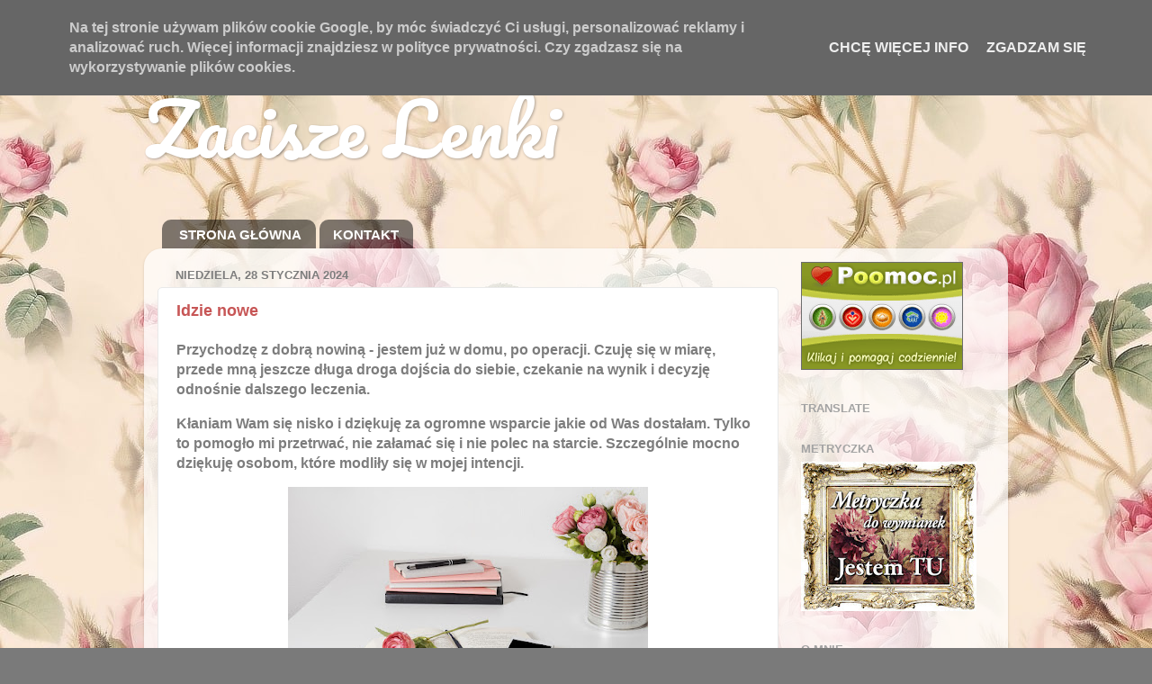

--- FILE ---
content_type: text/html; charset=UTF-8
request_url: https://zaciszelenki.blogspot.com/2024/01/
body_size: 18837
content:
<!DOCTYPE html>
<html class='v2' dir='ltr' lang='pl' xmlns='http://www.w3.org/1999/xhtml' xmlns:b='http://www.google.com/2005/gml/b' xmlns:data='http://www.google.com/2005/gml/data' xmlns:expr='http://www.google.com/2005/gml/expr'>
<head>
<link href='https://www.blogger.com/static/v1/widgets/335934321-css_bundle_v2.css' rel='stylesheet' type='text/css'/>
<meta content='width=1100' name='viewport'/>
<meta content='text/html; charset=UTF-8' http-equiv='Content-Type'/>
<meta content='blogger' name='generator'/>
<link href='https://zaciszelenki.blogspot.com/favicon.ico' rel='icon' type='image/x-icon'/>
<link href='http://zaciszelenki.blogspot.com/2024/01/' rel='canonical'/>
<link rel="alternate" type="application/atom+xml" title="Zacisze Lenki - Atom" href="https://zaciszelenki.blogspot.com/feeds/posts/default" />
<link rel="alternate" type="application/rss+xml" title="Zacisze Lenki - RSS" href="https://zaciszelenki.blogspot.com/feeds/posts/default?alt=rss" />
<link rel="service.post" type="application/atom+xml" title="Zacisze Lenki - Atom" href="https://www.blogger.com/feeds/4018960083784677060/posts/default" />
<!--Can't find substitution for tag [blog.ieCssRetrofitLinks]-->
<meta content='http://zaciszelenki.blogspot.com/2024/01/' property='og:url'/>
<meta content='Zacisze Lenki' property='og:title'/>
<meta content='' property='og:description'/>
<title>Zacisze Lenki: stycznia 2024</title>
<style type='text/css'>@font-face{font-family:'Pacifico';font-style:normal;font-weight:400;font-display:swap;src:url(//fonts.gstatic.com/s/pacifico/v23/FwZY7-Qmy14u9lezJ-6K6MmBp0u-zK4.woff2)format('woff2');unicode-range:U+0460-052F,U+1C80-1C8A,U+20B4,U+2DE0-2DFF,U+A640-A69F,U+FE2E-FE2F;}@font-face{font-family:'Pacifico';font-style:normal;font-weight:400;font-display:swap;src:url(//fonts.gstatic.com/s/pacifico/v23/FwZY7-Qmy14u9lezJ-6D6MmBp0u-zK4.woff2)format('woff2');unicode-range:U+0301,U+0400-045F,U+0490-0491,U+04B0-04B1,U+2116;}@font-face{font-family:'Pacifico';font-style:normal;font-weight:400;font-display:swap;src:url(//fonts.gstatic.com/s/pacifico/v23/FwZY7-Qmy14u9lezJ-6I6MmBp0u-zK4.woff2)format('woff2');unicode-range:U+0102-0103,U+0110-0111,U+0128-0129,U+0168-0169,U+01A0-01A1,U+01AF-01B0,U+0300-0301,U+0303-0304,U+0308-0309,U+0323,U+0329,U+1EA0-1EF9,U+20AB;}@font-face{font-family:'Pacifico';font-style:normal;font-weight:400;font-display:swap;src:url(//fonts.gstatic.com/s/pacifico/v23/FwZY7-Qmy14u9lezJ-6J6MmBp0u-zK4.woff2)format('woff2');unicode-range:U+0100-02BA,U+02BD-02C5,U+02C7-02CC,U+02CE-02D7,U+02DD-02FF,U+0304,U+0308,U+0329,U+1D00-1DBF,U+1E00-1E9F,U+1EF2-1EFF,U+2020,U+20A0-20AB,U+20AD-20C0,U+2113,U+2C60-2C7F,U+A720-A7FF;}@font-face{font-family:'Pacifico';font-style:normal;font-weight:400;font-display:swap;src:url(//fonts.gstatic.com/s/pacifico/v23/FwZY7-Qmy14u9lezJ-6H6MmBp0u-.woff2)format('woff2');unicode-range:U+0000-00FF,U+0131,U+0152-0153,U+02BB-02BC,U+02C6,U+02DA,U+02DC,U+0304,U+0308,U+0329,U+2000-206F,U+20AC,U+2122,U+2191,U+2193,U+2212,U+2215,U+FEFF,U+FFFD;}</style>
<style id='page-skin-1' type='text/css'><!--
/*-----------------------------------------------
Blogger Template Style
Name:     Picture Window
Designer: Blogger
URL:      www.blogger.com
----------------------------------------------- */
/* Content
----------------------------------------------- */
body {
font: normal bold 16px Arial, Tahoma, Helvetica, FreeSans, sans-serif;
color: #7d7d7d;
background: #7a7a7a url(https://blogger.googleusercontent.com/img/a/AVvXsEhJfWHUxMIPf_YLfhsoCAhGNdXmzYar34ivwFicxSZ1CrRDWPu99Cet8WFESXZd4c2LP7Yq2e15RRGHQ-lidUrysJVk-Q5OHwTxErLkSSluAque-0671aFtE7V4k-OVf9Kj6Sl8nSFK7OjlxV8FkHgSvGq3hAOo9zODVcRsUOtDrxNiFqijXDKddcSA=s1600) repeat scroll top left;
}
html body .region-inner {
min-width: 0;
max-width: 100%;
width: auto;
}
.content-outer {
font-size: 90%;
}
a:link {
text-decoration:none;
color: #c75656;
}
a:visited {
text-decoration:none;
color: #d78888;
}
a:hover {
text-decoration:underline;
color: #ff606d;
}
.content-outer {
background: transparent none repeat scroll top left;
-moz-border-radius: 0;
-webkit-border-radius: 0;
-goog-ms-border-radius: 0;
border-radius: 0;
-moz-box-shadow: 0 0 0 rgba(0, 0, 0, .15);
-webkit-box-shadow: 0 0 0 rgba(0, 0, 0, .15);
-goog-ms-box-shadow: 0 0 0 rgba(0, 0, 0, .15);
box-shadow: 0 0 0 rgba(0, 0, 0, .15);
margin: 20px auto;
}
.content-inner {
padding: 0;
}
/* Header
----------------------------------------------- */
.header-outer {
background: rgba(122,122,122,0) none repeat-x scroll top left;
_background-image: none;
color: #ffffff;
-moz-border-radius: 0;
-webkit-border-radius: 0;
-goog-ms-border-radius: 0;
border-radius: 0;
}
.Header img, .Header #header-inner {
-moz-border-radius: 0;
-webkit-border-radius: 0;
-goog-ms-border-radius: 0;
border-radius: 0;
}
.header-inner .Header .titlewrapper,
.header-inner .Header .descriptionwrapper {
padding-left: 0;
padding-right: 0;
}
.Header h1 {
font: normal normal 80px Pacifico;
text-shadow: 1px 1px 3px rgba(0, 0, 0, 0.3);
}
.Header h1 a {
color: #ffffff;
}
.Header .description {
font-size: 130%;
}
/* Tabs
----------------------------------------------- */
.tabs-inner {
margin: .5em 20px 0;
padding: 0;
}
.tabs-inner .section {
margin: 0;
}
.tabs-inner .widget ul {
padding: 0;
background: rgba(122,122,122,0) none repeat scroll bottom;
-moz-border-radius: 0;
-webkit-border-radius: 0;
-goog-ms-border-radius: 0;
border-radius: 0;
}
.tabs-inner .widget li {
border: none;
}
.tabs-inner .widget li a {
display: inline-block;
padding: .5em 1em;
margin-right: .25em;
color: #ffffff;
font: normal bold 15px Arial, Tahoma, Helvetica, FreeSans, sans-serif;
-moz-border-radius: 10px 10px 0 0;
-webkit-border-top-left-radius: 10px;
-webkit-border-top-right-radius: 10px;
-goog-ms-border-radius: 10px 10px 0 0;
border-radius: 10px 10px 0 0;
background: transparent url(https://resources.blogblog.com/blogblog/data/1kt/transparent/black50.png) repeat scroll top left;
border-right: 1px solid rgba(122,122,122,0);
}
.tabs-inner .widget li:first-child a {
padding-left: 1.25em;
-moz-border-radius-topleft: 10px;
-moz-border-radius-bottomleft: 0;
-webkit-border-top-left-radius: 10px;
-webkit-border-bottom-left-radius: 0;
-goog-ms-border-top-left-radius: 10px;
-goog-ms-border-bottom-left-radius: 0;
border-top-left-radius: 10px;
border-bottom-left-radius: 0;
}
.tabs-inner .widget li.selected a,
.tabs-inner .widget li a:hover {
position: relative;
z-index: 1;
background: rgba(122,122,122,0) url(https://resources.blogblog.com/blogblog/data/1kt/transparent/white80.png) repeat scroll bottom;
color: #336699;
-moz-box-shadow: 0 0 3px rgba(0, 0, 0, .15);
-webkit-box-shadow: 0 0 3px rgba(0, 0, 0, .15);
-goog-ms-box-shadow: 0 0 3px rgba(0, 0, 0, .15);
box-shadow: 0 0 3px rgba(0, 0, 0, .15);
}
/* Headings
----------------------------------------------- */
h2 {
font: bold normal 13px Arial, Tahoma, Helvetica, FreeSans, sans-serif;
text-transform: uppercase;
color: #a3a3a3;
margin: .5em 0;
}
/* Main
----------------------------------------------- */
.main-outer {
background: transparent url(https://resources.blogblog.com/blogblog/data/1kt/transparent/white80.png) repeat scroll top left;
-moz-border-radius: 20px 20px 0 0;
-webkit-border-top-left-radius: 20px;
-webkit-border-top-right-radius: 20px;
-webkit-border-bottom-left-radius: 0;
-webkit-border-bottom-right-radius: 0;
-goog-ms-border-radius: 20px 20px 0 0;
border-radius: 20px 20px 0 0;
-moz-box-shadow: 0 1px 3px rgba(0, 0, 0, .15);
-webkit-box-shadow: 0 1px 3px rgba(0, 0, 0, .15);
-goog-ms-box-shadow: 0 1px 3px rgba(0, 0, 0, .15);
box-shadow: 0 1px 3px rgba(0, 0, 0, .15);
}
.main-inner {
padding: 15px 20px 20px;
}
.main-inner .column-center-inner {
padding: 0 0;
}
.main-inner .column-left-inner {
padding-left: 0;
}
.main-inner .column-right-inner {
padding-right: 0;
}
/* Posts
----------------------------------------------- */
h3.post-title {
margin: 0;
font: normal bold 18px Arial, Tahoma, Helvetica, FreeSans, sans-serif;
}
.comments h4 {
margin: 1em 0 0;
font: normal bold 18px Arial, Tahoma, Helvetica, FreeSans, sans-serif;
}
.date-header span {
color: #7d7d7d;
}
.post-outer {
background-color: #ffffff;
border: solid 1px #e9e9e9;
-moz-border-radius: 5px;
-webkit-border-radius: 5px;
border-radius: 5px;
-goog-ms-border-radius: 5px;
padding: 15px 20px;
margin: 0 -20px 20px;
}
.post-body {
line-height: 1.4;
font-size: 110%;
position: relative;
}
.post-header {
margin: 0 0 1.5em;
color: #afafaf;
line-height: 1.6;
}
.post-footer {
margin: .5em 0 0;
color: #afafaf;
line-height: 1.6;
}
#blog-pager {
font-size: 140%
}
#comments .comment-author {
padding-top: 1.5em;
border-top: dashed 1px #ccc;
border-top: dashed 1px rgba(128, 128, 128, .5);
background-position: 0 1.5em;
}
#comments .comment-author:first-child {
padding-top: 0;
border-top: none;
}
.avatar-image-container {
margin: .2em 0 0;
}
/* Comments
----------------------------------------------- */
.comments .comments-content .icon.blog-author {
background-repeat: no-repeat;
background-image: url([data-uri]);
}
.comments .comments-content .loadmore a {
border-top: 1px solid #ff606d;
border-bottom: 1px solid #ff606d;
}
.comments .continue {
border-top: 2px solid #ff606d;
}
/* Widgets
----------------------------------------------- */
.widget ul, .widget #ArchiveList ul.flat {
padding: 0;
list-style: none;
}
.widget ul li, .widget #ArchiveList ul.flat li {
border-top: dashed 1px #ccc;
border-top: dashed 1px rgba(128, 128, 128, .5);
}
.widget ul li:first-child, .widget #ArchiveList ul.flat li:first-child {
border-top: none;
}
.widget .post-body ul {
list-style: disc;
}
.widget .post-body ul li {
border: none;
}
/* Footer
----------------------------------------------- */
.footer-outer {
color:#dadada;
background: transparent url(https://resources.blogblog.com/blogblog/data/1kt/transparent/black50.png) repeat scroll top left;
-moz-border-radius: 0 0 20px 20px;
-webkit-border-top-left-radius: 0;
-webkit-border-top-right-radius: 0;
-webkit-border-bottom-left-radius: 20px;
-webkit-border-bottom-right-radius: 20px;
-goog-ms-border-radius: 0 0 20px 20px;
border-radius: 0 0 20px 20px;
-moz-box-shadow: 0 1px 3px rgba(0, 0, 0, .15);
-webkit-box-shadow: 0 1px 3px rgba(0, 0, 0, .15);
-goog-ms-box-shadow: 0 1px 3px rgba(0, 0, 0, .15);
box-shadow: 0 1px 3px rgba(0, 0, 0, .15);
}
.footer-inner {
padding: 10px 20px 20px;
}
.footer-outer a {
color: #f2b2b9;
}
.footer-outer a:visited {
color: #f29c96;
}
.footer-outer a:hover {
color: #ff606d;
}
.footer-outer .widget h2 {
color: #bdbdbd;
}
/* Mobile
----------------------------------------------- */
html body.mobile {
height: auto;
}
html body.mobile {
min-height: 480px;
background-size: 100% auto;
}
.mobile .body-fauxcolumn-outer {
background: transparent none repeat scroll top left;
}
html .mobile .mobile-date-outer, html .mobile .blog-pager {
border-bottom: none;
background: transparent url(https://resources.blogblog.com/blogblog/data/1kt/transparent/white80.png) repeat scroll top left;
margin-bottom: 10px;
}
.mobile .date-outer {
background: transparent url(https://resources.blogblog.com/blogblog/data/1kt/transparent/white80.png) repeat scroll top left;
}
.mobile .header-outer, .mobile .main-outer,
.mobile .post-outer, .mobile .footer-outer {
-moz-border-radius: 0;
-webkit-border-radius: 0;
-goog-ms-border-radius: 0;
border-radius: 0;
}
.mobile .content-outer,
.mobile .main-outer,
.mobile .post-outer {
background: inherit;
border: none;
}
.mobile .content-outer {
font-size: 100%;
}
.mobile-link-button {
background-color: #c75656;
}
.mobile-link-button a:link, .mobile-link-button a:visited {
color: #ffffff;
}
.mobile-index-contents {
color: #7d7d7d;
}
.mobile .tabs-inner .PageList .widget-content {
background: rgba(122,122,122,0) url(https://resources.blogblog.com/blogblog/data/1kt/transparent/white80.png) repeat scroll bottom;
color: #336699;
}
.mobile .tabs-inner .PageList .widget-content .pagelist-arrow {
border-left: 1px solid rgba(122,122,122,0);
}

--></style>
<style id='template-skin-1' type='text/css'><!--
body {
min-width: 960px;
}
.content-outer, .content-fauxcolumn-outer, .region-inner {
min-width: 960px;
max-width: 960px;
_width: 960px;
}
.main-inner .columns {
padding-left: 0;
padding-right: 240px;
}
.main-inner .fauxcolumn-center-outer {
left: 0;
right: 240px;
/* IE6 does not respect left and right together */
_width: expression(this.parentNode.offsetWidth -
parseInt("0") -
parseInt("240px") + 'px');
}
.main-inner .fauxcolumn-left-outer {
width: 0;
}
.main-inner .fauxcolumn-right-outer {
width: 240px;
}
.main-inner .column-left-outer {
width: 0;
right: 100%;
margin-left: -0;
}
.main-inner .column-right-outer {
width: 240px;
margin-right: -240px;
}
#layout {
min-width: 0;
}
#layout .content-outer {
min-width: 0;
width: 800px;
}
#layout .region-inner {
min-width: 0;
width: auto;
}
body#layout div.add_widget {
padding: 8px;
}
body#layout div.add_widget a {
margin-left: 32px;
}
--></style>
<style>
    body {background-image:url(https\:\/\/blogger.googleusercontent.com\/img\/a\/AVvXsEhJfWHUxMIPf_YLfhsoCAhGNdXmzYar34ivwFicxSZ1CrRDWPu99Cet8WFESXZd4c2LP7Yq2e15RRGHQ-lidUrysJVk-Q5OHwTxErLkSSluAque-0671aFtE7V4k-OVf9Kj6Sl8nSFK7OjlxV8FkHgSvGq3hAOo9zODVcRsUOtDrxNiFqijXDKddcSA=s1600);}
    
@media (max-width: 200px) { body {background-image:url(https\:\/\/blogger.googleusercontent.com\/img\/a\/AVvXsEhJfWHUxMIPf_YLfhsoCAhGNdXmzYar34ivwFicxSZ1CrRDWPu99Cet8WFESXZd4c2LP7Yq2e15RRGHQ-lidUrysJVk-Q5OHwTxErLkSSluAque-0671aFtE7V4k-OVf9Kj6Sl8nSFK7OjlxV8FkHgSvGq3hAOo9zODVcRsUOtDrxNiFqijXDKddcSA=w200);}}
@media (max-width: 400px) and (min-width: 201px) { body {background-image:url(https\:\/\/blogger.googleusercontent.com\/img\/a\/AVvXsEhJfWHUxMIPf_YLfhsoCAhGNdXmzYar34ivwFicxSZ1CrRDWPu99Cet8WFESXZd4c2LP7Yq2e15RRGHQ-lidUrysJVk-Q5OHwTxErLkSSluAque-0671aFtE7V4k-OVf9Kj6Sl8nSFK7OjlxV8FkHgSvGq3hAOo9zODVcRsUOtDrxNiFqijXDKddcSA=w400);}}
@media (max-width: 800px) and (min-width: 401px) { body {background-image:url(https\:\/\/blogger.googleusercontent.com\/img\/a\/AVvXsEhJfWHUxMIPf_YLfhsoCAhGNdXmzYar34ivwFicxSZ1CrRDWPu99Cet8WFESXZd4c2LP7Yq2e15RRGHQ-lidUrysJVk-Q5OHwTxErLkSSluAque-0671aFtE7V4k-OVf9Kj6Sl8nSFK7OjlxV8FkHgSvGq3hAOo9zODVcRsUOtDrxNiFqijXDKddcSA=w800);}}
@media (max-width: 1200px) and (min-width: 801px) { body {background-image:url(https\:\/\/blogger.googleusercontent.com\/img\/a\/AVvXsEhJfWHUxMIPf_YLfhsoCAhGNdXmzYar34ivwFicxSZ1CrRDWPu99Cet8WFESXZd4c2LP7Yq2e15RRGHQ-lidUrysJVk-Q5OHwTxErLkSSluAque-0671aFtE7V4k-OVf9Kj6Sl8nSFK7OjlxV8FkHgSvGq3hAOo9zODVcRsUOtDrxNiFqijXDKddcSA=w1200);}}
/* Last tag covers anything over one higher than the previous max-size cap. */
@media (min-width: 1201px) { body {background-image:url(https\:\/\/blogger.googleusercontent.com\/img\/a\/AVvXsEhJfWHUxMIPf_YLfhsoCAhGNdXmzYar34ivwFicxSZ1CrRDWPu99Cet8WFESXZd4c2LP7Yq2e15RRGHQ-lidUrysJVk-Q5OHwTxErLkSSluAque-0671aFtE7V4k-OVf9Kj6Sl8nSFK7OjlxV8FkHgSvGq3hAOo9zODVcRsUOtDrxNiFqijXDKddcSA=w1600);}}
  </style>
<script defer='defer' src='/js/cookiechoices.js'></script>
<script>
//<![CDATA[
document.addEventListener('DOMContentLoaded', function(event) {window.cookieChoices && cookieChoices.showCookieConsentBar && cookieChoices.showCookieConsentBar(
(window.cookieOptions && cookieOptions.msg) || 'Na tej stronie używam plików cookie Google, by móc świadczyć Ci usługi, personalizować reklamy i analizować ruch. Więcej informacji znajdziesz w polityce prywatności. Czy zgadzasz się na wykorzystywanie plików cookies.',
(window.cookieOptions && cookieOptions.close) || 'Zgadzam się',
(window.cookieOptions && cookieOptions.learn) || 'Chcę więcej info',
(window.cookieOptions && cookieOptions.link) || 'https://www.blogger.com/go/blogspot-cookies');
    });
//]]>
  </script><link href='https://www.blogger.com/dyn-css/authorization.css?targetBlogID=4018960083784677060&amp;zx=ddc7f75e-b2f1-4644-9bbe-55d6803b88b4' media='none' onload='if(media!=&#39;all&#39;)media=&#39;all&#39;' rel='stylesheet'/><noscript><link href='https://www.blogger.com/dyn-css/authorization.css?targetBlogID=4018960083784677060&amp;zx=ddc7f75e-b2f1-4644-9bbe-55d6803b88b4' rel='stylesheet'/></noscript>
<meta name='google-adsense-platform-account' content='ca-host-pub-1556223355139109'/>
<meta name='google-adsense-platform-domain' content='blogspot.com'/>

</head>
<body class='loading variant-open'>
<div class='navbar section' id='navbar' name='Pasek nawigacyjny'><div class='widget Navbar' data-version='1' id='Navbar1'><script type="text/javascript">
    function setAttributeOnload(object, attribute, val) {
      if(window.addEventListener) {
        window.addEventListener('load',
          function(){ object[attribute] = val; }, false);
      } else {
        window.attachEvent('onload', function(){ object[attribute] = val; });
      }
    }
  </script>
<div id="navbar-iframe-container"></div>
<script type="text/javascript" src="https://apis.google.com/js/platform.js"></script>
<script type="text/javascript">
      gapi.load("gapi.iframes:gapi.iframes.style.bubble", function() {
        if (gapi.iframes && gapi.iframes.getContext) {
          gapi.iframes.getContext().openChild({
              url: 'https://www.blogger.com/navbar/4018960083784677060?origin\x3dhttps://zaciszelenki.blogspot.com',
              where: document.getElementById("navbar-iframe-container"),
              id: "navbar-iframe"
          });
        }
      });
    </script><script type="text/javascript">
(function() {
var script = document.createElement('script');
script.type = 'text/javascript';
script.src = '//pagead2.googlesyndication.com/pagead/js/google_top_exp.js';
var head = document.getElementsByTagName('head')[0];
if (head) {
head.appendChild(script);
}})();
</script>
</div></div>
<div class='body-fauxcolumns'>
<div class='fauxcolumn-outer body-fauxcolumn-outer'>
<div class='cap-top'>
<div class='cap-left'></div>
<div class='cap-right'></div>
</div>
<div class='fauxborder-left'>
<div class='fauxborder-right'></div>
<div class='fauxcolumn-inner'>
</div>
</div>
<div class='cap-bottom'>
<div class='cap-left'></div>
<div class='cap-right'></div>
</div>
</div>
</div>
<div class='content'>
<div class='content-fauxcolumns'>
<div class='fauxcolumn-outer content-fauxcolumn-outer'>
<div class='cap-top'>
<div class='cap-left'></div>
<div class='cap-right'></div>
</div>
<div class='fauxborder-left'>
<div class='fauxborder-right'></div>
<div class='fauxcolumn-inner'>
</div>
</div>
<div class='cap-bottom'>
<div class='cap-left'></div>
<div class='cap-right'></div>
</div>
</div>
</div>
<div class='content-outer'>
<div class='content-cap-top cap-top'>
<div class='cap-left'></div>
<div class='cap-right'></div>
</div>
<div class='fauxborder-left content-fauxborder-left'>
<div class='fauxborder-right content-fauxborder-right'></div>
<div class='content-inner'>
<header>
<div class='header-outer'>
<div class='header-cap-top cap-top'>
<div class='cap-left'></div>
<div class='cap-right'></div>
</div>
<div class='fauxborder-left header-fauxborder-left'>
<div class='fauxborder-right header-fauxborder-right'></div>
<div class='region-inner header-inner'>
<div class='header section' id='header' name='Nagłówek'><div class='widget Header' data-version='1' id='Header1'>
<div id='header-inner'>
<div class='titlewrapper'>
<h1 class='title'>
<a href='https://zaciszelenki.blogspot.com/'>
Zacisze Lenki
</a>
</h1>
</div>
<div class='descriptionwrapper'>
<p class='description'><span>
</span></p>
</div>
</div>
</div></div>
</div>
</div>
<div class='header-cap-bottom cap-bottom'>
<div class='cap-left'></div>
<div class='cap-right'></div>
</div>
</div>
</header>
<div class='tabs-outer'>
<div class='tabs-cap-top cap-top'>
<div class='cap-left'></div>
<div class='cap-right'></div>
</div>
<div class='fauxborder-left tabs-fauxborder-left'>
<div class='fauxborder-right tabs-fauxborder-right'></div>
<div class='region-inner tabs-inner'>
<div class='tabs section' id='crosscol' name='Wszystkie kolumny'><div class='widget PageList' data-version='1' id='PageList1'>
<h2>Strony</h2>
<div class='widget-content'>
<ul>
<li>
<a href='https://zaciszelenki.blogspot.com/'>STRONA GŁÓWNA</a>
</li>
<li>
<a href='https://zaciszelenki.blogspot.com/p/kontakt.html'>KONTAKT</a>
</li>
</ul>
<div class='clear'></div>
</div>
</div></div>
<div class='tabs no-items section' id='crosscol-overflow' name='Cross-Column 2'></div>
</div>
</div>
<div class='tabs-cap-bottom cap-bottom'>
<div class='cap-left'></div>
<div class='cap-right'></div>
</div>
</div>
<div class='main-outer'>
<div class='main-cap-top cap-top'>
<div class='cap-left'></div>
<div class='cap-right'></div>
</div>
<div class='fauxborder-left main-fauxborder-left'>
<div class='fauxborder-right main-fauxborder-right'></div>
<div class='region-inner main-inner'>
<div class='columns fauxcolumns'>
<div class='fauxcolumn-outer fauxcolumn-center-outer'>
<div class='cap-top'>
<div class='cap-left'></div>
<div class='cap-right'></div>
</div>
<div class='fauxborder-left'>
<div class='fauxborder-right'></div>
<div class='fauxcolumn-inner'>
</div>
</div>
<div class='cap-bottom'>
<div class='cap-left'></div>
<div class='cap-right'></div>
</div>
</div>
<div class='fauxcolumn-outer fauxcolumn-left-outer'>
<div class='cap-top'>
<div class='cap-left'></div>
<div class='cap-right'></div>
</div>
<div class='fauxborder-left'>
<div class='fauxborder-right'></div>
<div class='fauxcolumn-inner'>
</div>
</div>
<div class='cap-bottom'>
<div class='cap-left'></div>
<div class='cap-right'></div>
</div>
</div>
<div class='fauxcolumn-outer fauxcolumn-right-outer'>
<div class='cap-top'>
<div class='cap-left'></div>
<div class='cap-right'></div>
</div>
<div class='fauxborder-left'>
<div class='fauxborder-right'></div>
<div class='fauxcolumn-inner'>
</div>
</div>
<div class='cap-bottom'>
<div class='cap-left'></div>
<div class='cap-right'></div>
</div>
</div>
<!-- corrects IE6 width calculation -->
<div class='columns-inner'>
<div class='column-center-outer'>
<div class='column-center-inner'>
<div class='main section' id='main' name='Główny'><div class='widget Blog' data-version='1' id='Blog1'>
<div class='blog-posts hfeed'>

          <div class="date-outer">
        
<h2 class='date-header'><span>niedziela, 28 stycznia 2024</span></h2>

          <div class="date-posts">
        
<div class='post-outer'>
<div class='post hentry uncustomized-post-template' itemprop='blogPost' itemscope='itemscope' itemtype='http://schema.org/BlogPosting'>
<meta content='https://blogger.googleusercontent.com/img/b/R29vZ2xl/[base64]/w400-h261/work-3938875_1280.jpg' itemprop='image_url'/>
<meta content='4018960083784677060' itemprop='blogId'/>
<meta content='1363200912831147197' itemprop='postId'/>
<a name='1363200912831147197'></a>
<h3 class='post-title entry-title' itemprop='name'>
<a href='https://zaciszelenki.blogspot.com/2024/01/idzie-nowe.html'>Idzie nowe</a>
</h3>
<div class='post-header'>
<div class='post-header-line-1'></div>
</div>
<div class='post-body entry-content' id='post-body-1363200912831147197' itemprop='description articleBody'>
<p><b>Przychodzę z dobrą nowiną - jestem już w domu, po operacji. Czuję się w miarę, przede mną jeszcze długa droga dojścia do siebie, czekanie na wynik i decyzję odnośnie dalszego leczenia.&nbsp;</b></p><p><b>Kłaniam Wam się nisko i dziękuję za ogromne wsparcie jakie od Was dostałam. Tylko to pomogło mi przetrwać, nie załamać się i nie polec na starcie. Szczególnie mocno dziękuję osobom, które modliły się w mojej intencji.</b></p><div class="separator" style="clear: both; text-align: center;"><a href="https://blogger.googleusercontent.com/img/b/R29vZ2xl/[base64]/s1280/work-3938875_1280.jpg" imageanchor="1" style="margin-left: 1em; margin-right: 1em;"><img border="0" data-original-height="834" data-original-width="1280" height="261" src="https://blogger.googleusercontent.com/img/b/R29vZ2xl/[base64]/w400-h261/work-3938875_1280.jpg" width="400" /></a></div><div class="separator" style="clear: both; text-align: center;"><br /></div><div class="separator" style="clear: both; text-align: center;"><a href="https://pixabay.com/pl/photos/pracy-jab%C5%82ko-biznes-gabinet-biurko-3938875/" target="_blank">źródło</a><br /></div><div class="separator" style="clear: both; text-align: center;"><br /></div><div class="separator" style="clear: both; text-align: left;"><b>Na razie nie mogę dłużej przesiadywać, czeka mnie też sporo załatwiania, więc będę raczej rzadko. Przepraszam, ale nie jestem w stanie na bieżąco komentować na Waszych blogach, ale zapewniam Was, że pamiętam i tęsknię. Będę zaglądać w miarę możliwości. Stopniowo będę odpisywać na wiadomości na poczcie e-mail. W planach jest robienie kart ATC, wpisy ze złotymi radami o zdrowiu, może uda się też zrobić kartki na&nbsp;<a href="https://kulskowo.blogspot.com/2024/01/1020-kartkowanie-z-ula-styczen-2024.html" target="_blank">zabawę u Uli.</a></b></div><div class="separator" style="clear: both; text-align: left;"><b><br /></b></div><div class="separator" style="clear: both; text-align: left;"><b>Pierwsza ciekawostka od pielęgniarki robiącej EKG - sposób na zaparcia pomagający nawilżyć jelita - pić łyżkę oleju z czarnuszki, dla poprawienia smaku można dodać kilka kropel soku z cytryny. Jedna z pacjentek poleciła roztwór do lewatywy, który można zastosować w domu - wlewka doodbytnicza Enema.</b></div><div class="separator" style="clear: both; text-align: left;"><b><br /></b></div><div class="separator" style="clear: both; text-align: left;"><b>Pozdrawiam Was milutko. - Lenka</b></div>
<div style='clear: both;'></div>
</div>
<div class='post-footer'>
<div class='post-footer-line post-footer-line-1'>
<span class='post-author vcard'>
Autor:
<span class='fn' itemprop='author' itemscope='itemscope' itemtype='http://schema.org/Person'>
<meta content='https://www.blogger.com/profile/15596792310059002288' itemprop='url'/>
<a class='g-profile' href='https://www.blogger.com/profile/15596792310059002288' rel='author' title='author profile'>
<span itemprop='name'>Zacisze Lenki</span>
</a>
</span>
</span>
<span class='post-timestamp'>
o
<meta content='http://zaciszelenki.blogspot.com/2024/01/idzie-nowe.html' itemprop='url'/>
<a class='timestamp-link' href='https://zaciszelenki.blogspot.com/2024/01/idzie-nowe.html' rel='bookmark' title='permanent link'><abbr class='published' itemprop='datePublished' title='2024-01-28T19:23:00+01:00'>19:23</abbr></a>
</span>
<span class='post-comment-link'>
<a class='comment-link' href='https://zaciszelenki.blogspot.com/2024/01/idzie-nowe.html#comment-form' onclick=''>
82 komentarze:
  </a>
</span>
<span class='post-icons'>
<span class='item-control blog-admin pid-1028500027'>
<a href='https://www.blogger.com/post-edit.g?blogID=4018960083784677060&postID=1363200912831147197&from=pencil' title='Edytuj post'>
<img alt='' class='icon-action' height='18' src='https://resources.blogblog.com/img/icon18_edit_allbkg.gif' width='18'/>
</a>
</span>
</span>
<div class='post-share-buttons goog-inline-block'>
<a class='goog-inline-block share-button sb-email' href='https://www.blogger.com/share-post.g?blogID=4018960083784677060&postID=1363200912831147197&target=email' target='_blank' title='Wyślij pocztą e-mail'><span class='share-button-link-text'>Wyślij pocztą e-mail</span></a><a class='goog-inline-block share-button sb-blog' href='https://www.blogger.com/share-post.g?blogID=4018960083784677060&postID=1363200912831147197&target=blog' onclick='window.open(this.href, "_blank", "height=270,width=475"); return false;' target='_blank' title='Wrzuć na bloga'><span class='share-button-link-text'>Wrzuć na bloga</span></a><a class='goog-inline-block share-button sb-twitter' href='https://www.blogger.com/share-post.g?blogID=4018960083784677060&postID=1363200912831147197&target=twitter' target='_blank' title='Udostępnij w X'><span class='share-button-link-text'>Udostępnij w X</span></a><a class='goog-inline-block share-button sb-facebook' href='https://www.blogger.com/share-post.g?blogID=4018960083784677060&postID=1363200912831147197&target=facebook' onclick='window.open(this.href, "_blank", "height=430,width=640"); return false;' target='_blank' title='Udostępnij w usłudze Facebook'><span class='share-button-link-text'>Udostępnij w usłudze Facebook</span></a><a class='goog-inline-block share-button sb-pinterest' href='https://www.blogger.com/share-post.g?blogID=4018960083784677060&postID=1363200912831147197&target=pinterest' target='_blank' title='Udostępnij w serwisie Pinterest'><span class='share-button-link-text'>Udostępnij w serwisie Pinterest</span></a>
</div>
</div>
<div class='post-footer-line post-footer-line-2'>
<span class='post-labels'>
Etykiety:
<a href='https://zaciszelenki.blogspot.com/search/label/Lewatywa' rel='tag'>Lewatywa</a>,
<a href='https://zaciszelenki.blogspot.com/search/label/Oczyszczanie' rel='tag'>Oczyszczanie</a>,
<a href='https://zaciszelenki.blogspot.com/search/label/Zaparcia' rel='tag'>Zaparcia</a>
</span>
</div>
<div class='post-footer-line post-footer-line-3'>
<span class='post-location'>
</span>
</div>
</div>
</div>
</div>

          </div></div>
        

          <div class="date-outer">
        
<h2 class='date-header'><span>środa, 17 stycznia 2024</span></h2>

          <div class="date-posts">
        
<div class='post-outer'>
<div class='post hentry uncustomized-post-template' itemprop='blogPost' itemscope='itemscope' itemtype='http://schema.org/BlogPosting'>
<meta content='https://blogger.googleusercontent.com/img/b/R29vZ2xl/AVvXsEgoz50-5uOmBgrrdiPO7RDmk6hgi0zKpXduln4IHzGeyO8HjilWG64blIhFu-0o0SIipkcfoiwX6fN1Le0ES2X1WdjZfHhHKRo9nttEoFtcD7BaXqB_Ya1lw67lPVvcc3DOLldI7kE1eQiYfOrab-mH9ffMX7pNUJ9-rq5up6otRaO2x77qo1TNg2PooFk/w300-h400/IMG_20240117_100430.jpg' itemprop='image_url'/>
<meta content='4018960083784677060' itemprop='blogId'/>
<meta content='6578652593428711934' itemprop='postId'/>
<a name='6578652593428711934'></a>
<h3 class='post-title entry-title' itemprop='name'>
<a href='https://zaciszelenki.blogspot.com/2024/01/post-zbiorczy.html'>Post zbiorczy</a>
</h3>
<div class='post-header'>
<div class='post-header-line-1'></div>
</div>
<div class='post-body entry-content' id='post-body-6578652593428711934' itemprop='description articleBody'>
<p><b>Witajcie kochani.<br />Bardzo Wam dziękuję za Waszą obecność, za słowa wsparcia, które bardzo mi pomagają. Muszę przyznać, że macie sporo empatii. Część moich bliższych znajomych z Fb, gdy się dowiedziała o mojej chorobie zamilkła, nie czuję się z tym komfortowo.&nbsp;</b></p><p><b>Dawniej pisałam Wam o wizytach w poradniach moich i mamy, pobytach na izbie przyjęć itp. W porównaniu z tym, co się teraz dzieje, nie miałam prawa narzekać. Osoby z rakiem muszą się sporo nabiegać, aby porobić badania i wszystko pozałatwiać.</b></p><p><b>Przejdźmy do moich wypocin rękodzielniczych. Na początek kartka, która powstała jeszcze w ubiegłym roku, ale jej nie pokazywałam:</b></p><div class="separator" style="clear: both; text-align: center;"><a href="https://blogger.googleusercontent.com/img/b/R29vZ2xl/AVvXsEgoz50-5uOmBgrrdiPO7RDmk6hgi0zKpXduln4IHzGeyO8HjilWG64blIhFu-0o0SIipkcfoiwX6fN1Le0ES2X1WdjZfHhHKRo9nttEoFtcD7BaXqB_Ya1lw67lPVvcc3DOLldI7kE1eQiYfOrab-mH9ffMX7pNUJ9-rq5up6otRaO2x77qo1TNg2PooFk/s3264/IMG_20240117_100430.jpg" style="margin-left: 1em; margin-right: 1em;"><img border="0" data-original-height="3264" data-original-width="2448" height="400" src="https://blogger.googleusercontent.com/img/b/R29vZ2xl/AVvXsEgoz50-5uOmBgrrdiPO7RDmk6hgi0zKpXduln4IHzGeyO8HjilWG64blIhFu-0o0SIipkcfoiwX6fN1Le0ES2X1WdjZfHhHKRo9nttEoFtcD7BaXqB_Ya1lw67lPVvcc3DOLldI7kE1eQiYfOrab-mH9ffMX7pNUJ9-rq5up6otRaO2x77qo1TNg2PooFk/w300-h400/IMG_20240117_100430.jpg" width="300" /></a></div><div class="separator" style="clear: both; text-align: center;"><br /></div><div class="separator" style="clear: both; text-align: left;"><b>Następne dwie kartki powstały na zabawę&nbsp;<a href="https://kulskowo.blogspot.com/2024/01/1020-kartkowanie-z-ula-styczen-2024.html" target="_blank">Kartkowanie z Ulą</a>. Pierwsza trochę odbiega od mapki, bo zawiera dodatkowy element, druga zgodna jest z mapką. Nie wiem czy Ula zaliczy jedną czy dwie, ale zabawa była miła i człowiek uczy się czegoś nowego.</b></div><div class="separator" style="clear: both; text-align: left;"><br /></div><div class="separator" style="clear: both; text-align: center;"><a href="https://blogger.googleusercontent.com/img/b/R29vZ2xl/AVvXsEjay9PGzX5q5W0dGXaPHqudqoXjHR9vuDoe400I1X4kXQXvh-bpCyT_uCiwY_VvdIE9b59yCmq-0cVBtW6dmw1aDAbEVA4s_uaRfEvoZEndE3KOLUhLiyus2grRSzC00eepHNUegrAF7a7QUoP5Ygtx9o1H9BKoXECxHsLA_3FZ2esxN5T7rxzBcxCgv_s/s640/kartkowo%20(1).png" style="margin-left: 1em; margin-right: 1em;"><img border="0" data-original-height="640" data-original-width="640" height="320" src="https://blogger.googleusercontent.com/img/b/R29vZ2xl/AVvXsEjay9PGzX5q5W0dGXaPHqudqoXjHR9vuDoe400I1X4kXQXvh-bpCyT_uCiwY_VvdIE9b59yCmq-0cVBtW6dmw1aDAbEVA4s_uaRfEvoZEndE3KOLUhLiyus2grRSzC00eepHNUegrAF7a7QUoP5Ygtx9o1H9BKoXECxHsLA_3FZ2esxN5T7rxzBcxCgv_s/w320-h320/kartkowo%20(1).png" width="320" /></a></div><div class="separator" style="clear: both; text-align: center;"><br /></div><div class="separator" style="clear: both; text-align: center;"><a href="https://blogger.googleusercontent.com/img/b/R29vZ2xl/AVvXsEjx9H8IN6-pcrYOgMgpaZRhvIPPo-ILUNImbSTV08pIO8BJcfCnnfL90N66RIejRs1TKlMNwwlN6Txv_u87Zr_vLs5wLFaEc5j5Yqg2Cz0AokPIqYrydrzvNF76xvjmOeduoc9axDC4NsPfBGZKqZcznqCRSRqZWJWxf-7-fmK_dUaG1TLadKh4a7BTroM/s571/Mapka%20stycze%C5%84.jpg" style="margin-left: 1em; margin-right: 1em;"><img border="0" data-original-height="571" data-original-width="403" height="320" src="https://blogger.googleusercontent.com/img/b/R29vZ2xl/AVvXsEjx9H8IN6-pcrYOgMgpaZRhvIPPo-ILUNImbSTV08pIO8BJcfCnnfL90N66RIejRs1TKlMNwwlN6Txv_u87Zr_vLs5wLFaEc5j5Yqg2Cz0AokPIqYrydrzvNF76xvjmOeduoc9axDC4NsPfBGZKqZcznqCRSRqZWJWxf-7-fmK_dUaG1TLadKh4a7BTroM/s320/Mapka%20stycze%C5%84.jpg" width="226" /></a></div><div class="separator" style="clear: both; text-align: center;"><br /></div><div class="separator" style="clear: both; text-align: center;"><a href="https://blogger.googleusercontent.com/img/b/R29vZ2xl/AVvXsEi8nGTk7RFiQarfeqpWuBuvoSRym5dXNb5BwW4eSSnGvNt-MoKUs6j73dIVaAv2cyzXPdj3BgXTS_6nHC_b_ce0NVm9HTAnUQDcWol9xXnWajK3PFSvv_b4s5I2btvwWVE3QCz3YC5AySJQ3KJmudceF56gaEMPvAUVHVIGcDix1jcLWlUEQt-r7nf7O-o/s3264/IMG_20240117_100412.jpg" style="margin-left: 1em; margin-right: 1em;"><img border="0" data-original-height="3264" data-original-width="2448" height="400" src="https://blogger.googleusercontent.com/img/b/R29vZ2xl/AVvXsEi8nGTk7RFiQarfeqpWuBuvoSRym5dXNb5BwW4eSSnGvNt-MoKUs6j73dIVaAv2cyzXPdj3BgXTS_6nHC_b_ce0NVm9HTAnUQDcWol9xXnWajK3PFSvv_b4s5I2btvwWVE3QCz3YC5AySJQ3KJmudceF56gaEMPvAUVHVIGcDix1jcLWlUEQt-r7nf7O-o/w300-h400/IMG_20240117_100412.jpg" width="300" /></a></div><div class="separator" style="clear: both; text-align: center;"><br /></div><div class="separator" style="clear: both; text-align: center;"><a href="https://blogger.googleusercontent.com/img/b/R29vZ2xl/AVvXsEjoM4mcLOrU25tcdG4npPosO3RIdDtvJhmgZShaorGTyfKLP8YW2YDESfhBPqvUJQIeDEKne6rkR9BhcY6XyUVXIAZSN_mW1mDLyZmwGnOYsLc-5bant0qA55ZmJmmnxeF27KtR7Hcx1gAt3JwLdv1RCyL4z-Mf3HRQbHwXLDNUtYfsNrqodNPOq2fduyo/s3264/IMG_20240117_100343.jpg" style="margin-left: 1em; margin-right: 1em;"><img border="0" data-original-height="3264" data-original-width="2448" height="400" src="https://blogger.googleusercontent.com/img/b/R29vZ2xl/AVvXsEjoM4mcLOrU25tcdG4npPosO3RIdDtvJhmgZShaorGTyfKLP8YW2YDESfhBPqvUJQIeDEKne6rkR9BhcY6XyUVXIAZSN_mW1mDLyZmwGnOYsLc-5bant0qA55ZmJmmnxeF27KtR7Hcx1gAt3JwLdv1RCyL4z-Mf3HRQbHwXLDNUtYfsNrqodNPOq2fduyo/w300-h400/IMG_20240117_100343.jpg" width="300" /></a></div><div class="separator" style="clear: both; text-align: left;"><br /></div><div class="separator" style="clear: both; text-align: left;"><br /></div><div class="separator" style="clear: both; text-align: center;"><a href="https://blogger.googleusercontent.com/img/b/R29vZ2xl/AVvXsEjq4NkN1vJhLfJaAt2BciyOI8WbNel3gpEdPtU39-ctSz9uioqi5alQbv2puO3jcvGtMpnfh6pdqwN7BHXQbn-qVbO788PP4AwAxIW5V67zr0jzQxr1TRTkgMyGtj5ffYdZ3PXqMmJ4NqCqASVDTkNcZRvEdDcIy1p7oh5XM8-_6yWZpoI7hy-kEHTeLjU/s444/kola%C5%BC.jpg" style="margin-left: 1em; margin-right: 1em;"><img border="0" data-original-height="404" data-original-width="444" height="364" src="https://blogger.googleusercontent.com/img/b/R29vZ2xl/AVvXsEjq4NkN1vJhLfJaAt2BciyOI8WbNel3gpEdPtU39-ctSz9uioqi5alQbv2puO3jcvGtMpnfh6pdqwN7BHXQbn-qVbO788PP4AwAxIW5V67zr0jzQxr1TRTkgMyGtj5ffYdZ3PXqMmJ4NqCqASVDTkNcZRvEdDcIy1p7oh5XM8-_6yWZpoI7hy-kEHTeLjU/w400-h364/kola%C5%BC.jpg" width="400" /></a></div><div class="separator" style="clear: both; text-align: center;"><br /></div><div class="separator" style="clear: both; text-align: left;"><b>Ponarzekałam w sprawie ATC i pomogło. Dostałam karty, o których wspominałam i oto moje pierwsze karty jakie przygotowałam na wymiankę (zdjęcie zrobione na ostatnią chwilę, bo karty są już zapakowane w opakowania foliowe i gotowe do wysyłki).</b></div><div class="separator" style="clear: both; text-align: left;"><br /></div><div class="separator" style="clear: both; text-align: center;"><a href="https://blogger.googleusercontent.com/img/b/R29vZ2xl/AVvXsEgRpDnoEiTDx3b4x47ndOx6JcT5ctZAOTWOHSEMsxGjNZPMyhjf5iHYhlWQsdzrkKG2m8ZOAK7Z4Qc9WTXdFpoTvEHKJNrkLXGODjFzpiVneg2gpyGg6WAmbM0AAEvdcMRAMBI-6nJ9w4ACaZLefI3LZjrNM24P6sw-g9Vv0ELbymS2elGWDJO91pN_dGA/s4080/IMG_20240117_100533.jpg" style="margin-left: 1em; margin-right: 1em;"><img border="0" data-original-height="3072" data-original-width="4080" height="301" src="https://blogger.googleusercontent.com/img/b/R29vZ2xl/AVvXsEgRpDnoEiTDx3b4x47ndOx6JcT5ctZAOTWOHSEMsxGjNZPMyhjf5iHYhlWQsdzrkKG2m8ZOAK7Z4Qc9WTXdFpoTvEHKJNrkLXGODjFzpiVneg2gpyGg6WAmbM0AAEvdcMRAMBI-6nJ9w4ACaZLefI3LZjrNM24P6sw-g9Vv0ELbymS2elGWDJO91pN_dGA/w400-h301/IMG_20240117_100533.jpg" width="400" /></a></div><div class="separator" style="clear: both; text-align: center;"><br /></div><div class="separator" style="clear: both; text-align: left;"><b>Bardzo dziękuję osobom, które odezwały się w sprawie wymianek ATC, jestem Wam bardzo wdzięczna. Skontaktuję się z Wami, jak trochę więcej będę w domu, proszę o cierpliwość.</b></div><div class="separator" style="clear: both; text-align: left;"><b><br /></b></div><div class="separator" style="clear: both; text-align: left;"><b>To mój ostatni post w styczniu. Niedługo będzie też przerwa w komentowaniu. Jeśli wszystko potoczy się w miarę dobrze, odezwę się w lutym lub w marcu, ciężko na chwilę obecną określić termin. Dłuższe milczenie będzie oznaczało, że wola Boga będzie inna. Wszystko w rękach Pana.&nbsp;</b></div><div class="separator" style="clear: both; text-align: left;"><b>Życzę Wam wszelkiego dobra. - <span style="color: red;">Lenka</span></b></div><div class="separator" style="clear: both; text-align: left;"><b><span style="color: red;"><br /></span></b></div><div class="separator" style="clear: both; text-align: left;"><b>P.S. Zastosowałam pogrubiony tekst, żeby lepiej się czytało.</b></div>
<div style='clear: both;'></div>
</div>
<div class='post-footer'>
<div class='post-footer-line post-footer-line-1'>
<span class='post-author vcard'>
Autor:
<span class='fn' itemprop='author' itemscope='itemscope' itemtype='http://schema.org/Person'>
<meta content='https://www.blogger.com/profile/15596792310059002288' itemprop='url'/>
<a class='g-profile' href='https://www.blogger.com/profile/15596792310059002288' rel='author' title='author profile'>
<span itemprop='name'>Zacisze Lenki</span>
</a>
</span>
</span>
<span class='post-timestamp'>
o
<meta content='http://zaciszelenki.blogspot.com/2024/01/post-zbiorczy.html' itemprop='url'/>
<a class='timestamp-link' href='https://zaciszelenki.blogspot.com/2024/01/post-zbiorczy.html' rel='bookmark' title='permanent link'><abbr class='published' itemprop='datePublished' title='2024-01-17T11:06:00+01:00'>11:06</abbr></a>
</span>
<span class='post-comment-link'>
<a class='comment-link' href='https://zaciszelenki.blogspot.com/2024/01/post-zbiorczy.html#comment-form' onclick=''>
54 komentarze:
  </a>
</span>
<span class='post-icons'>
<span class='item-control blog-admin pid-1028500027'>
<a href='https://www.blogger.com/post-edit.g?blogID=4018960083784677060&postID=6578652593428711934&from=pencil' title='Edytuj post'>
<img alt='' class='icon-action' height='18' src='https://resources.blogblog.com/img/icon18_edit_allbkg.gif' width='18'/>
</a>
</span>
</span>
<div class='post-share-buttons goog-inline-block'>
<a class='goog-inline-block share-button sb-email' href='https://www.blogger.com/share-post.g?blogID=4018960083784677060&postID=6578652593428711934&target=email' target='_blank' title='Wyślij pocztą e-mail'><span class='share-button-link-text'>Wyślij pocztą e-mail</span></a><a class='goog-inline-block share-button sb-blog' href='https://www.blogger.com/share-post.g?blogID=4018960083784677060&postID=6578652593428711934&target=blog' onclick='window.open(this.href, "_blank", "height=270,width=475"); return false;' target='_blank' title='Wrzuć na bloga'><span class='share-button-link-text'>Wrzuć na bloga</span></a><a class='goog-inline-block share-button sb-twitter' href='https://www.blogger.com/share-post.g?blogID=4018960083784677060&postID=6578652593428711934&target=twitter' target='_blank' title='Udostępnij w X'><span class='share-button-link-text'>Udostępnij w X</span></a><a class='goog-inline-block share-button sb-facebook' href='https://www.blogger.com/share-post.g?blogID=4018960083784677060&postID=6578652593428711934&target=facebook' onclick='window.open(this.href, "_blank", "height=430,width=640"); return false;' target='_blank' title='Udostępnij w usłudze Facebook'><span class='share-button-link-text'>Udostępnij w usłudze Facebook</span></a><a class='goog-inline-block share-button sb-pinterest' href='https://www.blogger.com/share-post.g?blogID=4018960083784677060&postID=6578652593428711934&target=pinterest' target='_blank' title='Udostępnij w serwisie Pinterest'><span class='share-button-link-text'>Udostępnij w serwisie Pinterest</span></a>
</div>
</div>
<div class='post-footer-line post-footer-line-2'>
<span class='post-labels'>
Etykiety:
<a href='https://zaciszelenki.blogspot.com/search/label/ATC' rel='tag'>ATC</a>,
<a href='https://zaciszelenki.blogspot.com/search/label/Kartka%20Wielkanoc' rel='tag'>Kartka Wielkanoc</a>
</span>
</div>
<div class='post-footer-line post-footer-line-3'>
<span class='post-location'>
</span>
</div>
</div>
</div>
</div>

        </div></div>
      
</div>
<div class='blog-pager' id='blog-pager'>
<span id='blog-pager-newer-link'>
<a class='blog-pager-newer-link' href='https://zaciszelenki.blogspot.com/search?updated-max=2024-06-30T09:00:00%2B02:00&amp;max-results=7&amp;reverse-paginate=true' id='Blog1_blog-pager-newer-link' title='Nowsze posty'>Nowsze posty</a>
</span>
<span id='blog-pager-older-link'>
<a class='blog-pager-older-link' href='https://zaciszelenki.blogspot.com/search?updated-max=2024-01-17T11:06:00%2B01:00&amp;max-results=7' id='Blog1_blog-pager-older-link' title='Starsze posty'>Starsze posty</a>
</span>
<a class='home-link' href='https://zaciszelenki.blogspot.com/'>Strona główna</a>
</div>
<div class='clear'></div>
<div class='blog-feeds'>
<div class='feed-links'>
Subskrybuj:
<a class='feed-link' href='https://zaciszelenki.blogspot.com/feeds/posts/default' target='_blank' type='application/atom+xml'>Komentarze (Atom)</a>
</div>
</div>
</div></div>
</div>
</div>
<div class='column-left-outer'>
<div class='column-left-inner'>
<aside>
</aside>
</div>
</div>
<div class='column-right-outer'>
<div class='column-right-inner'>
<aside>
<div class='sidebar section' id='sidebar-right-1'><div class='widget Image' data-version='1' id='Image6'>
<div class='widget-content'>
<a href='http://www.poomoc.pl/'>
<img alt='' height='120' id='Image6_img' src='https://blogger.googleusercontent.com/img/a/AVvXsEgJvkQuMUp0oWJXL7VsgTU8f8vUIElL8Ef0_nuuEIs1FkvIFkdiIQjckzSs3TN0HMFn_Lc2un-brZqibHLVtoE2hy2EHjCIhqjq52JOYtceWbvP0oggsI1_JeyPHgbauuX9HGcsy56AWxUvdOTxCvfVQl68fySVme7ffJ0j-rpbAEA61YIwsyFJMPWv=s180' width='180'/>
</a>
<br/>
</div>
<div class='clear'></div>
</div><div class='widget Translate' data-version='1' id='Translate1'>
<h2 class='title'>Translate</h2>
<div id='google_translate_element'></div>
<script>
    function googleTranslateElementInit() {
      new google.translate.TranslateElement({
        pageLanguage: 'pl',
        autoDisplay: 'true',
        layout: google.translate.TranslateElement.InlineLayout.VERTICAL
      }, 'google_translate_element');
    }
  </script>
<script src='//translate.google.com/translate_a/element.js?cb=googleTranslateElementInit'></script>
<div class='clear'></div>
</div><div class='widget Image' data-version='1' id='Image5'>
<h2>Metryczka</h2>
<div class='widget-content'>
<a href='https://zaciszelenki.blogspot.com/2022/11/metryczka.html'>
<img alt='Metryczka' height='166' id='Image5_img' src='https://blogger.googleusercontent.com/img/a/AVvXsEhdMo_mY1JeeUGuWEvRiQKQE2sesf6X_cc8WI6QFWoa625oIzoT5QMuD8OvF3QXpTHqmTFB7BERUD09ujpOQ1btbSuvFJqo5vAZ_CF0XLvhMVhNu14DY9SoZh5t4AmIl_FsVw-WA6VI0aBW0UZH9bUPMUWjMjyza8R3-4m2gq_OIRFkhiBT6saMnikh=s195' width='195'/>
</a>
<br/>
</div>
<div class='clear'></div>
</div><div class='widget Profile' data-version='1' id='Profile1'>
<h2>O mnie</h2>
<div class='widget-content'>
<a href='https://www.blogger.com/profile/15596792310059002288'><img alt='Moje zdjęcie' class='profile-img' height='80' src='//blogger.googleusercontent.com/img/b/R29vZ2xl/AVvXsEjETO7JuIzBVUcfN34HwDkPjOJIvwG2dveO5jIwmmwUYFr_ARnzX1yHGrHwjXEqlUm3i4iDqpQoA2mlG9ce1wdGrZmm1YnNfZBfzhBiblz7WnCevbliD8JzoZetpYFyfxg/s113/Zacisze+Lenki.png' width='80'/></a>
<dl class='profile-datablock'>
<dt class='profile-data'>
<a class='profile-name-link g-profile' href='https://www.blogger.com/profile/15596792310059002288' rel='author' style='background-image: url(//www.blogger.com/img/logo-16.png);'>
Zacisze Lenki
</a>
</dt>
<dd class='profile-textblock'>Witam na moim blogu! Mam na imię Magdalena. Blog prowadzę od 26.08.2016 r. Jestem marzycielką o duszy dziecka, ale twardo stąpającą po ziemi, Kocham książki i wiele innych drobnych przyjemności. Zapraszam do czytania i zostawiania komentarzy. Kontakt: zacisze.lenki@vp.pl

Źródło tła: https://pixabay.com/pl/illustrations/r%c3%b3%c5%bce-ro%c5%9bliny-zabytkowe-retro-5826128/</dd>
</dl>
<a class='profile-link' href='https://www.blogger.com/profile/15596792310059002288' rel='author'>Wyświetl mój pełny profil</a>
<div class='clear'></div>
</div>
</div><div class='widget Followers' data-version='1' id='Followers1'>
<h2 class='title'>Obserwatorzy</h2>
<div class='widget-content'>
<div id='Followers1-wrapper'>
<div style='margin-right:2px;'>
<div><script type="text/javascript" src="https://apis.google.com/js/platform.js"></script>
<div id="followers-iframe-container"></div>
<script type="text/javascript">
    window.followersIframe = null;
    function followersIframeOpen(url) {
      gapi.load("gapi.iframes", function() {
        if (gapi.iframes && gapi.iframes.getContext) {
          window.followersIframe = gapi.iframes.getContext().openChild({
            url: url,
            where: document.getElementById("followers-iframe-container"),
            messageHandlersFilter: gapi.iframes.CROSS_ORIGIN_IFRAMES_FILTER,
            messageHandlers: {
              '_ready': function(obj) {
                window.followersIframe.getIframeEl().height = obj.height;
              },
              'reset': function() {
                window.followersIframe.close();
                followersIframeOpen("https://www.blogger.com/followers/frame/4018960083784677060?colors\x3dCgt0cmFuc3BhcmVudBILdHJhbnNwYXJlbnQaByM3ZDdkN2QiByNjNzU2NTYqC3RyYW5zcGFyZW50MgcjYTNhM2EzOgcjN2Q3ZDdkQgcjYzc1NjU2SgcjMDAwMDAwUgcjYzc1NjU2Wgt0cmFuc3BhcmVudA%3D%3D\x26pageSize\x3d21\x26hl\x3dpl\x26origin\x3dhttps://zaciszelenki.blogspot.com");
              },
              'open': function(url) {
                window.followersIframe.close();
                followersIframeOpen(url);
              }
            }
          });
        }
      });
    }
    followersIframeOpen("https://www.blogger.com/followers/frame/4018960083784677060?colors\x3dCgt0cmFuc3BhcmVudBILdHJhbnNwYXJlbnQaByM3ZDdkN2QiByNjNzU2NTYqC3RyYW5zcGFyZW50MgcjYTNhM2EzOgcjN2Q3ZDdkQgcjYzc1NjU2SgcjMDAwMDAwUgcjYzc1NjU2Wgt0cmFuc3BhcmVudA%3D%3D\x26pageSize\x3d21\x26hl\x3dpl\x26origin\x3dhttps://zaciszelenki.blogspot.com");
  </script></div>
</div>
</div>
<div class='clear'></div>
</div>
</div><div class='widget HTML' data-version='1' id='HTML2'>
<h2 class='title'>Wizytówka Facebooka</h2>
<div class='widget-content'>
<!-- Facebook Badge START --><a href="https://www.facebook.com/zaciszelenki" title="Zacisze Lenki" style="font-family: &quot;lucida grande&quot;,tahoma,verdana,arial,sans-serif; font-size: 11px; font-variant: normal; font-style: normal; font-weight: normal; color: #3B5998; text-decoration: none;" target="_TOP">Zacisze Lenki</a><br /><a href="https://www.facebook.com/zaciszelenki" title="Zacisze Lenki" target="_TOP"><img class="img" src="https://badge.facebook.com/badge/288532911524538.11029.1060732932.png" style="border: 0px;" alt="" /></a><br /><a href="https://pl-pl.facebook.com/advertising" title="Utw&#xf3;rz w&#x142;asn&#x105; wizyt&#xf3;wk&#x119;!" style="font-family: &quot;lucida grande&quot;,tahoma,verdana,arial,sans-serif; font-size: 11px; font-variant: normal; font-style: normal; font-weight: normal; color: #3B5998; text-decoration: none;" target="_TOP">Wypromuj również swoją stronę</a><!-- Facebook Badge END -->
</div>
<div class='clear'></div>
</div><div class='widget BlogSearch' data-version='1' id='BlogSearch1'>
<h2 class='title'>Szukaj na tym blogu</h2>
<div class='widget-content'>
<div id='BlogSearch1_form'>
<form action='https://zaciszelenki.blogspot.com/search' class='gsc-search-box' target='_top'>
<table cellpadding='0' cellspacing='0' class='gsc-search-box'>
<tbody>
<tr>
<td class='gsc-input'>
<input autocomplete='off' class='gsc-input' name='q' size='10' title='search' type='text' value=''/>
</td>
<td class='gsc-search-button'>
<input class='gsc-search-button' title='search' type='submit' value='Wyszukaj'/>
</td>
</tr>
</tbody>
</table>
</form>
</div>
</div>
<div class='clear'></div>
</div><div class='widget BlogArchive' data-version='1' id='BlogArchive1'>
<h2>Archiwum bloga</h2>
<div class='widget-content'>
<div id='ArchiveList'>
<div id='BlogArchive1_ArchiveList'>
<ul class='hierarchy'>
<li class='archivedate collapsed'>
<a class='toggle' href='javascript:void(0)'>
<span class='zippy'>

        &#9658;&#160;
      
</span>
</a>
<a class='post-count-link' href='https://zaciszelenki.blogspot.com/2025/'>
2025
</a>
<span class='post-count' dir='ltr'>(22)</span>
<ul class='hierarchy'>
<li class='archivedate collapsed'>
<a class='toggle' href='javascript:void(0)'>
<span class='zippy'>

        &#9658;&#160;
      
</span>
</a>
<a class='post-count-link' href='https://zaciszelenki.blogspot.com/2025/12/'>
grudnia
</a>
<span class='post-count' dir='ltr'>(1)</span>
</li>
</ul>
<ul class='hierarchy'>
<li class='archivedate collapsed'>
<a class='toggle' href='javascript:void(0)'>
<span class='zippy'>

        &#9658;&#160;
      
</span>
</a>
<a class='post-count-link' href='https://zaciszelenki.blogspot.com/2025/11/'>
listopada
</a>
<span class='post-count' dir='ltr'>(3)</span>
</li>
</ul>
<ul class='hierarchy'>
<li class='archivedate collapsed'>
<a class='toggle' href='javascript:void(0)'>
<span class='zippy'>

        &#9658;&#160;
      
</span>
</a>
<a class='post-count-link' href='https://zaciszelenki.blogspot.com/2025/10/'>
października
</a>
<span class='post-count' dir='ltr'>(5)</span>
</li>
</ul>
<ul class='hierarchy'>
<li class='archivedate collapsed'>
<a class='toggle' href='javascript:void(0)'>
<span class='zippy'>

        &#9658;&#160;
      
</span>
</a>
<a class='post-count-link' href='https://zaciszelenki.blogspot.com/2025/09/'>
września
</a>
<span class='post-count' dir='ltr'>(3)</span>
</li>
</ul>
<ul class='hierarchy'>
<li class='archivedate collapsed'>
<a class='toggle' href='javascript:void(0)'>
<span class='zippy'>

        &#9658;&#160;
      
</span>
</a>
<a class='post-count-link' href='https://zaciszelenki.blogspot.com/2025/08/'>
sierpnia
</a>
<span class='post-count' dir='ltr'>(2)</span>
</li>
</ul>
<ul class='hierarchy'>
<li class='archivedate collapsed'>
<a class='toggle' href='javascript:void(0)'>
<span class='zippy'>

        &#9658;&#160;
      
</span>
</a>
<a class='post-count-link' href='https://zaciszelenki.blogspot.com/2025/07/'>
lipca
</a>
<span class='post-count' dir='ltr'>(1)</span>
</li>
</ul>
<ul class='hierarchy'>
<li class='archivedate collapsed'>
<a class='toggle' href='javascript:void(0)'>
<span class='zippy'>

        &#9658;&#160;
      
</span>
</a>
<a class='post-count-link' href='https://zaciszelenki.blogspot.com/2025/05/'>
maja
</a>
<span class='post-count' dir='ltr'>(2)</span>
</li>
</ul>
<ul class='hierarchy'>
<li class='archivedate collapsed'>
<a class='toggle' href='javascript:void(0)'>
<span class='zippy'>

        &#9658;&#160;
      
</span>
</a>
<a class='post-count-link' href='https://zaciszelenki.blogspot.com/2025/04/'>
kwietnia
</a>
<span class='post-count' dir='ltr'>(2)</span>
</li>
</ul>
<ul class='hierarchy'>
<li class='archivedate collapsed'>
<a class='toggle' href='javascript:void(0)'>
<span class='zippy'>

        &#9658;&#160;
      
</span>
</a>
<a class='post-count-link' href='https://zaciszelenki.blogspot.com/2025/02/'>
lutego
</a>
<span class='post-count' dir='ltr'>(1)</span>
</li>
</ul>
<ul class='hierarchy'>
<li class='archivedate collapsed'>
<a class='toggle' href='javascript:void(0)'>
<span class='zippy'>

        &#9658;&#160;
      
</span>
</a>
<a class='post-count-link' href='https://zaciszelenki.blogspot.com/2025/01/'>
stycznia
</a>
<span class='post-count' dir='ltr'>(2)</span>
</li>
</ul>
</li>
</ul>
<ul class='hierarchy'>
<li class='archivedate expanded'>
<a class='toggle' href='javascript:void(0)'>
<span class='zippy toggle-open'>

        &#9660;&#160;
      
</span>
</a>
<a class='post-count-link' href='https://zaciszelenki.blogspot.com/2024/'>
2024
</a>
<span class='post-count' dir='ltr'>(22)</span>
<ul class='hierarchy'>
<li class='archivedate collapsed'>
<a class='toggle' href='javascript:void(0)'>
<span class='zippy'>

        &#9658;&#160;
      
</span>
</a>
<a class='post-count-link' href='https://zaciszelenki.blogspot.com/2024/12/'>
grudnia
</a>
<span class='post-count' dir='ltr'>(4)</span>
</li>
</ul>
<ul class='hierarchy'>
<li class='archivedate collapsed'>
<a class='toggle' href='javascript:void(0)'>
<span class='zippy'>

        &#9658;&#160;
      
</span>
</a>
<a class='post-count-link' href='https://zaciszelenki.blogspot.com/2024/11/'>
listopada
</a>
<span class='post-count' dir='ltr'>(1)</span>
</li>
</ul>
<ul class='hierarchy'>
<li class='archivedate collapsed'>
<a class='toggle' href='javascript:void(0)'>
<span class='zippy'>

        &#9658;&#160;
      
</span>
</a>
<a class='post-count-link' href='https://zaciszelenki.blogspot.com/2024/10/'>
października
</a>
<span class='post-count' dir='ltr'>(2)</span>
</li>
</ul>
<ul class='hierarchy'>
<li class='archivedate collapsed'>
<a class='toggle' href='javascript:void(0)'>
<span class='zippy'>

        &#9658;&#160;
      
</span>
</a>
<a class='post-count-link' href='https://zaciszelenki.blogspot.com/2024/09/'>
września
</a>
<span class='post-count' dir='ltr'>(3)</span>
</li>
</ul>
<ul class='hierarchy'>
<li class='archivedate collapsed'>
<a class='toggle' href='javascript:void(0)'>
<span class='zippy'>

        &#9658;&#160;
      
</span>
</a>
<a class='post-count-link' href='https://zaciszelenki.blogspot.com/2024/08/'>
sierpnia
</a>
<span class='post-count' dir='ltr'>(1)</span>
</li>
</ul>
<ul class='hierarchy'>
<li class='archivedate collapsed'>
<a class='toggle' href='javascript:void(0)'>
<span class='zippy'>

        &#9658;&#160;
      
</span>
</a>
<a class='post-count-link' href='https://zaciszelenki.blogspot.com/2024/07/'>
lipca
</a>
<span class='post-count' dir='ltr'>(1)</span>
</li>
</ul>
<ul class='hierarchy'>
<li class='archivedate collapsed'>
<a class='toggle' href='javascript:void(0)'>
<span class='zippy'>

        &#9658;&#160;
      
</span>
</a>
<a class='post-count-link' href='https://zaciszelenki.blogspot.com/2024/06/'>
czerwca
</a>
<span class='post-count' dir='ltr'>(2)</span>
</li>
</ul>
<ul class='hierarchy'>
<li class='archivedate collapsed'>
<a class='toggle' href='javascript:void(0)'>
<span class='zippy'>

        &#9658;&#160;
      
</span>
</a>
<a class='post-count-link' href='https://zaciszelenki.blogspot.com/2024/05/'>
maja
</a>
<span class='post-count' dir='ltr'>(1)</span>
</li>
</ul>
<ul class='hierarchy'>
<li class='archivedate collapsed'>
<a class='toggle' href='javascript:void(0)'>
<span class='zippy'>

        &#9658;&#160;
      
</span>
</a>
<a class='post-count-link' href='https://zaciszelenki.blogspot.com/2024/04/'>
kwietnia
</a>
<span class='post-count' dir='ltr'>(1)</span>
</li>
</ul>
<ul class='hierarchy'>
<li class='archivedate collapsed'>
<a class='toggle' href='javascript:void(0)'>
<span class='zippy'>

        &#9658;&#160;
      
</span>
</a>
<a class='post-count-link' href='https://zaciszelenki.blogspot.com/2024/03/'>
marca
</a>
<span class='post-count' dir='ltr'>(3)</span>
</li>
</ul>
<ul class='hierarchy'>
<li class='archivedate collapsed'>
<a class='toggle' href='javascript:void(0)'>
<span class='zippy'>

        &#9658;&#160;
      
</span>
</a>
<a class='post-count-link' href='https://zaciszelenki.blogspot.com/2024/02/'>
lutego
</a>
<span class='post-count' dir='ltr'>(1)</span>
</li>
</ul>
<ul class='hierarchy'>
<li class='archivedate expanded'>
<a class='toggle' href='javascript:void(0)'>
<span class='zippy toggle-open'>

        &#9660;&#160;
      
</span>
</a>
<a class='post-count-link' href='https://zaciszelenki.blogspot.com/2024/01/'>
stycznia
</a>
<span class='post-count' dir='ltr'>(2)</span>
<ul class='posts'>
<li><a href='https://zaciszelenki.blogspot.com/2024/01/idzie-nowe.html'>Idzie nowe</a></li>
<li><a href='https://zaciszelenki.blogspot.com/2024/01/post-zbiorczy.html'>Post zbiorczy</a></li>
</ul>
</li>
</ul>
</li>
</ul>
<ul class='hierarchy'>
<li class='archivedate collapsed'>
<a class='toggle' href='javascript:void(0)'>
<span class='zippy'>

        &#9658;&#160;
      
</span>
</a>
<a class='post-count-link' href='https://zaciszelenki.blogspot.com/2023/'>
2023
</a>
<span class='post-count' dir='ltr'>(35)</span>
<ul class='hierarchy'>
<li class='archivedate collapsed'>
<a class='toggle' href='javascript:void(0)'>
<span class='zippy'>

        &#9658;&#160;
      
</span>
</a>
<a class='post-count-link' href='https://zaciszelenki.blogspot.com/2023/12/'>
grudnia
</a>
<span class='post-count' dir='ltr'>(3)</span>
</li>
</ul>
<ul class='hierarchy'>
<li class='archivedate collapsed'>
<a class='toggle' href='javascript:void(0)'>
<span class='zippy'>

        &#9658;&#160;
      
</span>
</a>
<a class='post-count-link' href='https://zaciszelenki.blogspot.com/2023/11/'>
listopada
</a>
<span class='post-count' dir='ltr'>(3)</span>
</li>
</ul>
<ul class='hierarchy'>
<li class='archivedate collapsed'>
<a class='toggle' href='javascript:void(0)'>
<span class='zippy'>

        &#9658;&#160;
      
</span>
</a>
<a class='post-count-link' href='https://zaciszelenki.blogspot.com/2023/10/'>
października
</a>
<span class='post-count' dir='ltr'>(1)</span>
</li>
</ul>
<ul class='hierarchy'>
<li class='archivedate collapsed'>
<a class='toggle' href='javascript:void(0)'>
<span class='zippy'>

        &#9658;&#160;
      
</span>
</a>
<a class='post-count-link' href='https://zaciszelenki.blogspot.com/2023/09/'>
września
</a>
<span class='post-count' dir='ltr'>(3)</span>
</li>
</ul>
<ul class='hierarchy'>
<li class='archivedate collapsed'>
<a class='toggle' href='javascript:void(0)'>
<span class='zippy'>

        &#9658;&#160;
      
</span>
</a>
<a class='post-count-link' href='https://zaciszelenki.blogspot.com/2023/08/'>
sierpnia
</a>
<span class='post-count' dir='ltr'>(3)</span>
</li>
</ul>
<ul class='hierarchy'>
<li class='archivedate collapsed'>
<a class='toggle' href='javascript:void(0)'>
<span class='zippy'>

        &#9658;&#160;
      
</span>
</a>
<a class='post-count-link' href='https://zaciszelenki.blogspot.com/2023/07/'>
lipca
</a>
<span class='post-count' dir='ltr'>(4)</span>
</li>
</ul>
<ul class='hierarchy'>
<li class='archivedate collapsed'>
<a class='toggle' href='javascript:void(0)'>
<span class='zippy'>

        &#9658;&#160;
      
</span>
</a>
<a class='post-count-link' href='https://zaciszelenki.blogspot.com/2023/06/'>
czerwca
</a>
<span class='post-count' dir='ltr'>(3)</span>
</li>
</ul>
<ul class='hierarchy'>
<li class='archivedate collapsed'>
<a class='toggle' href='javascript:void(0)'>
<span class='zippy'>

        &#9658;&#160;
      
</span>
</a>
<a class='post-count-link' href='https://zaciszelenki.blogspot.com/2023/05/'>
maja
</a>
<span class='post-count' dir='ltr'>(2)</span>
</li>
</ul>
<ul class='hierarchy'>
<li class='archivedate collapsed'>
<a class='toggle' href='javascript:void(0)'>
<span class='zippy'>

        &#9658;&#160;
      
</span>
</a>
<a class='post-count-link' href='https://zaciszelenki.blogspot.com/2023/04/'>
kwietnia
</a>
<span class='post-count' dir='ltr'>(4)</span>
</li>
</ul>
<ul class='hierarchy'>
<li class='archivedate collapsed'>
<a class='toggle' href='javascript:void(0)'>
<span class='zippy'>

        &#9658;&#160;
      
</span>
</a>
<a class='post-count-link' href='https://zaciszelenki.blogspot.com/2023/03/'>
marca
</a>
<span class='post-count' dir='ltr'>(3)</span>
</li>
</ul>
<ul class='hierarchy'>
<li class='archivedate collapsed'>
<a class='toggle' href='javascript:void(0)'>
<span class='zippy'>

        &#9658;&#160;
      
</span>
</a>
<a class='post-count-link' href='https://zaciszelenki.blogspot.com/2023/02/'>
lutego
</a>
<span class='post-count' dir='ltr'>(2)</span>
</li>
</ul>
<ul class='hierarchy'>
<li class='archivedate collapsed'>
<a class='toggle' href='javascript:void(0)'>
<span class='zippy'>

        &#9658;&#160;
      
</span>
</a>
<a class='post-count-link' href='https://zaciszelenki.blogspot.com/2023/01/'>
stycznia
</a>
<span class='post-count' dir='ltr'>(4)</span>
</li>
</ul>
</li>
</ul>
<ul class='hierarchy'>
<li class='archivedate collapsed'>
<a class='toggle' href='javascript:void(0)'>
<span class='zippy'>

        &#9658;&#160;
      
</span>
</a>
<a class='post-count-link' href='https://zaciszelenki.blogspot.com/2022/'>
2022
</a>
<span class='post-count' dir='ltr'>(18)</span>
<ul class='hierarchy'>
<li class='archivedate collapsed'>
<a class='toggle' href='javascript:void(0)'>
<span class='zippy'>

        &#9658;&#160;
      
</span>
</a>
<a class='post-count-link' href='https://zaciszelenki.blogspot.com/2022/12/'>
grudnia
</a>
<span class='post-count' dir='ltr'>(3)</span>
</li>
</ul>
<ul class='hierarchy'>
<li class='archivedate collapsed'>
<a class='toggle' href='javascript:void(0)'>
<span class='zippy'>

        &#9658;&#160;
      
</span>
</a>
<a class='post-count-link' href='https://zaciszelenki.blogspot.com/2022/11/'>
listopada
</a>
<span class='post-count' dir='ltr'>(2)</span>
</li>
</ul>
<ul class='hierarchy'>
<li class='archivedate collapsed'>
<a class='toggle' href='javascript:void(0)'>
<span class='zippy'>

        &#9658;&#160;
      
</span>
</a>
<a class='post-count-link' href='https://zaciszelenki.blogspot.com/2022/10/'>
października
</a>
<span class='post-count' dir='ltr'>(2)</span>
</li>
</ul>
<ul class='hierarchy'>
<li class='archivedate collapsed'>
<a class='toggle' href='javascript:void(0)'>
<span class='zippy'>

        &#9658;&#160;
      
</span>
</a>
<a class='post-count-link' href='https://zaciszelenki.blogspot.com/2022/09/'>
września
</a>
<span class='post-count' dir='ltr'>(2)</span>
</li>
</ul>
<ul class='hierarchy'>
<li class='archivedate collapsed'>
<a class='toggle' href='javascript:void(0)'>
<span class='zippy'>

        &#9658;&#160;
      
</span>
</a>
<a class='post-count-link' href='https://zaciszelenki.blogspot.com/2022/08/'>
sierpnia
</a>
<span class='post-count' dir='ltr'>(1)</span>
</li>
</ul>
<ul class='hierarchy'>
<li class='archivedate collapsed'>
<a class='toggle' href='javascript:void(0)'>
<span class='zippy'>

        &#9658;&#160;
      
</span>
</a>
<a class='post-count-link' href='https://zaciszelenki.blogspot.com/2022/07/'>
lipca
</a>
<span class='post-count' dir='ltr'>(1)</span>
</li>
</ul>
<ul class='hierarchy'>
<li class='archivedate collapsed'>
<a class='toggle' href='javascript:void(0)'>
<span class='zippy'>

        &#9658;&#160;
      
</span>
</a>
<a class='post-count-link' href='https://zaciszelenki.blogspot.com/2022/06/'>
czerwca
</a>
<span class='post-count' dir='ltr'>(1)</span>
</li>
</ul>
<ul class='hierarchy'>
<li class='archivedate collapsed'>
<a class='toggle' href='javascript:void(0)'>
<span class='zippy'>

        &#9658;&#160;
      
</span>
</a>
<a class='post-count-link' href='https://zaciszelenki.blogspot.com/2022/05/'>
maja
</a>
<span class='post-count' dir='ltr'>(2)</span>
</li>
</ul>
<ul class='hierarchy'>
<li class='archivedate collapsed'>
<a class='toggle' href='javascript:void(0)'>
<span class='zippy'>

        &#9658;&#160;
      
</span>
</a>
<a class='post-count-link' href='https://zaciszelenki.blogspot.com/2022/04/'>
kwietnia
</a>
<span class='post-count' dir='ltr'>(3)</span>
</li>
</ul>
<ul class='hierarchy'>
<li class='archivedate collapsed'>
<a class='toggle' href='javascript:void(0)'>
<span class='zippy'>

        &#9658;&#160;
      
</span>
</a>
<a class='post-count-link' href='https://zaciszelenki.blogspot.com/2022/01/'>
stycznia
</a>
<span class='post-count' dir='ltr'>(1)</span>
</li>
</ul>
</li>
</ul>
<ul class='hierarchy'>
<li class='archivedate collapsed'>
<a class='toggle' href='javascript:void(0)'>
<span class='zippy'>

        &#9658;&#160;
      
</span>
</a>
<a class='post-count-link' href='https://zaciszelenki.blogspot.com/2021/'>
2021
</a>
<span class='post-count' dir='ltr'>(19)</span>
<ul class='hierarchy'>
<li class='archivedate collapsed'>
<a class='toggle' href='javascript:void(0)'>
<span class='zippy'>

        &#9658;&#160;
      
</span>
</a>
<a class='post-count-link' href='https://zaciszelenki.blogspot.com/2021/12/'>
grudnia
</a>
<span class='post-count' dir='ltr'>(1)</span>
</li>
</ul>
<ul class='hierarchy'>
<li class='archivedate collapsed'>
<a class='toggle' href='javascript:void(0)'>
<span class='zippy'>

        &#9658;&#160;
      
</span>
</a>
<a class='post-count-link' href='https://zaciszelenki.blogspot.com/2021/09/'>
września
</a>
<span class='post-count' dir='ltr'>(1)</span>
</li>
</ul>
<ul class='hierarchy'>
<li class='archivedate collapsed'>
<a class='toggle' href='javascript:void(0)'>
<span class='zippy'>

        &#9658;&#160;
      
</span>
</a>
<a class='post-count-link' href='https://zaciszelenki.blogspot.com/2021/08/'>
sierpnia
</a>
<span class='post-count' dir='ltr'>(2)</span>
</li>
</ul>
<ul class='hierarchy'>
<li class='archivedate collapsed'>
<a class='toggle' href='javascript:void(0)'>
<span class='zippy'>

        &#9658;&#160;
      
</span>
</a>
<a class='post-count-link' href='https://zaciszelenki.blogspot.com/2021/07/'>
lipca
</a>
<span class='post-count' dir='ltr'>(3)</span>
</li>
</ul>
<ul class='hierarchy'>
<li class='archivedate collapsed'>
<a class='toggle' href='javascript:void(0)'>
<span class='zippy'>

        &#9658;&#160;
      
</span>
</a>
<a class='post-count-link' href='https://zaciszelenki.blogspot.com/2021/06/'>
czerwca
</a>
<span class='post-count' dir='ltr'>(1)</span>
</li>
</ul>
<ul class='hierarchy'>
<li class='archivedate collapsed'>
<a class='toggle' href='javascript:void(0)'>
<span class='zippy'>

        &#9658;&#160;
      
</span>
</a>
<a class='post-count-link' href='https://zaciszelenki.blogspot.com/2021/04/'>
kwietnia
</a>
<span class='post-count' dir='ltr'>(2)</span>
</li>
</ul>
<ul class='hierarchy'>
<li class='archivedate collapsed'>
<a class='toggle' href='javascript:void(0)'>
<span class='zippy'>

        &#9658;&#160;
      
</span>
</a>
<a class='post-count-link' href='https://zaciszelenki.blogspot.com/2021/03/'>
marca
</a>
<span class='post-count' dir='ltr'>(1)</span>
</li>
</ul>
<ul class='hierarchy'>
<li class='archivedate collapsed'>
<a class='toggle' href='javascript:void(0)'>
<span class='zippy'>

        &#9658;&#160;
      
</span>
</a>
<a class='post-count-link' href='https://zaciszelenki.blogspot.com/2021/02/'>
lutego
</a>
<span class='post-count' dir='ltr'>(2)</span>
</li>
</ul>
<ul class='hierarchy'>
<li class='archivedate collapsed'>
<a class='toggle' href='javascript:void(0)'>
<span class='zippy'>

        &#9658;&#160;
      
</span>
</a>
<a class='post-count-link' href='https://zaciszelenki.blogspot.com/2021/01/'>
stycznia
</a>
<span class='post-count' dir='ltr'>(6)</span>
</li>
</ul>
</li>
</ul>
<ul class='hierarchy'>
<li class='archivedate collapsed'>
<a class='toggle' href='javascript:void(0)'>
<span class='zippy'>

        &#9658;&#160;
      
</span>
</a>
<a class='post-count-link' href='https://zaciszelenki.blogspot.com/2020/'>
2020
</a>
<span class='post-count' dir='ltr'>(63)</span>
<ul class='hierarchy'>
<li class='archivedate collapsed'>
<a class='toggle' href='javascript:void(0)'>
<span class='zippy'>

        &#9658;&#160;
      
</span>
</a>
<a class='post-count-link' href='https://zaciszelenki.blogspot.com/2020/12/'>
grudnia
</a>
<span class='post-count' dir='ltr'>(6)</span>
</li>
</ul>
<ul class='hierarchy'>
<li class='archivedate collapsed'>
<a class='toggle' href='javascript:void(0)'>
<span class='zippy'>

        &#9658;&#160;
      
</span>
</a>
<a class='post-count-link' href='https://zaciszelenki.blogspot.com/2020/11/'>
listopada
</a>
<span class='post-count' dir='ltr'>(5)</span>
</li>
</ul>
<ul class='hierarchy'>
<li class='archivedate collapsed'>
<a class='toggle' href='javascript:void(0)'>
<span class='zippy'>

        &#9658;&#160;
      
</span>
</a>
<a class='post-count-link' href='https://zaciszelenki.blogspot.com/2020/10/'>
października
</a>
<span class='post-count' dir='ltr'>(9)</span>
</li>
</ul>
<ul class='hierarchy'>
<li class='archivedate collapsed'>
<a class='toggle' href='javascript:void(0)'>
<span class='zippy'>

        &#9658;&#160;
      
</span>
</a>
<a class='post-count-link' href='https://zaciszelenki.blogspot.com/2020/09/'>
września
</a>
<span class='post-count' dir='ltr'>(6)</span>
</li>
</ul>
<ul class='hierarchy'>
<li class='archivedate collapsed'>
<a class='toggle' href='javascript:void(0)'>
<span class='zippy'>

        &#9658;&#160;
      
</span>
</a>
<a class='post-count-link' href='https://zaciszelenki.blogspot.com/2020/08/'>
sierpnia
</a>
<span class='post-count' dir='ltr'>(4)</span>
</li>
</ul>
<ul class='hierarchy'>
<li class='archivedate collapsed'>
<a class='toggle' href='javascript:void(0)'>
<span class='zippy'>

        &#9658;&#160;
      
</span>
</a>
<a class='post-count-link' href='https://zaciszelenki.blogspot.com/2020/07/'>
lipca
</a>
<span class='post-count' dir='ltr'>(2)</span>
</li>
</ul>
<ul class='hierarchy'>
<li class='archivedate collapsed'>
<a class='toggle' href='javascript:void(0)'>
<span class='zippy'>

        &#9658;&#160;
      
</span>
</a>
<a class='post-count-link' href='https://zaciszelenki.blogspot.com/2020/06/'>
czerwca
</a>
<span class='post-count' dir='ltr'>(4)</span>
</li>
</ul>
<ul class='hierarchy'>
<li class='archivedate collapsed'>
<a class='toggle' href='javascript:void(0)'>
<span class='zippy'>

        &#9658;&#160;
      
</span>
</a>
<a class='post-count-link' href='https://zaciszelenki.blogspot.com/2020/05/'>
maja
</a>
<span class='post-count' dir='ltr'>(4)</span>
</li>
</ul>
<ul class='hierarchy'>
<li class='archivedate collapsed'>
<a class='toggle' href='javascript:void(0)'>
<span class='zippy'>

        &#9658;&#160;
      
</span>
</a>
<a class='post-count-link' href='https://zaciszelenki.blogspot.com/2020/04/'>
kwietnia
</a>
<span class='post-count' dir='ltr'>(3)</span>
</li>
</ul>
<ul class='hierarchy'>
<li class='archivedate collapsed'>
<a class='toggle' href='javascript:void(0)'>
<span class='zippy'>

        &#9658;&#160;
      
</span>
</a>
<a class='post-count-link' href='https://zaciszelenki.blogspot.com/2020/03/'>
marca
</a>
<span class='post-count' dir='ltr'>(5)</span>
</li>
</ul>
<ul class='hierarchy'>
<li class='archivedate collapsed'>
<a class='toggle' href='javascript:void(0)'>
<span class='zippy'>

        &#9658;&#160;
      
</span>
</a>
<a class='post-count-link' href='https://zaciszelenki.blogspot.com/2020/02/'>
lutego
</a>
<span class='post-count' dir='ltr'>(6)</span>
</li>
</ul>
<ul class='hierarchy'>
<li class='archivedate collapsed'>
<a class='toggle' href='javascript:void(0)'>
<span class='zippy'>

        &#9658;&#160;
      
</span>
</a>
<a class='post-count-link' href='https://zaciszelenki.blogspot.com/2020/01/'>
stycznia
</a>
<span class='post-count' dir='ltr'>(9)</span>
</li>
</ul>
</li>
</ul>
<ul class='hierarchy'>
<li class='archivedate collapsed'>
<a class='toggle' href='javascript:void(0)'>
<span class='zippy'>

        &#9658;&#160;
      
</span>
</a>
<a class='post-count-link' href='https://zaciszelenki.blogspot.com/2019/'>
2019
</a>
<span class='post-count' dir='ltr'>(81)</span>
<ul class='hierarchy'>
<li class='archivedate collapsed'>
<a class='toggle' href='javascript:void(0)'>
<span class='zippy'>

        &#9658;&#160;
      
</span>
</a>
<a class='post-count-link' href='https://zaciszelenki.blogspot.com/2019/12/'>
grudnia
</a>
<span class='post-count' dir='ltr'>(9)</span>
</li>
</ul>
<ul class='hierarchy'>
<li class='archivedate collapsed'>
<a class='toggle' href='javascript:void(0)'>
<span class='zippy'>

        &#9658;&#160;
      
</span>
</a>
<a class='post-count-link' href='https://zaciszelenki.blogspot.com/2019/11/'>
listopada
</a>
<span class='post-count' dir='ltr'>(5)</span>
</li>
</ul>
<ul class='hierarchy'>
<li class='archivedate collapsed'>
<a class='toggle' href='javascript:void(0)'>
<span class='zippy'>

        &#9658;&#160;
      
</span>
</a>
<a class='post-count-link' href='https://zaciszelenki.blogspot.com/2019/10/'>
października
</a>
<span class='post-count' dir='ltr'>(6)</span>
</li>
</ul>
<ul class='hierarchy'>
<li class='archivedate collapsed'>
<a class='toggle' href='javascript:void(0)'>
<span class='zippy'>

        &#9658;&#160;
      
</span>
</a>
<a class='post-count-link' href='https://zaciszelenki.blogspot.com/2019/09/'>
września
</a>
<span class='post-count' dir='ltr'>(4)</span>
</li>
</ul>
<ul class='hierarchy'>
<li class='archivedate collapsed'>
<a class='toggle' href='javascript:void(0)'>
<span class='zippy'>

        &#9658;&#160;
      
</span>
</a>
<a class='post-count-link' href='https://zaciszelenki.blogspot.com/2019/08/'>
sierpnia
</a>
<span class='post-count' dir='ltr'>(8)</span>
</li>
</ul>
<ul class='hierarchy'>
<li class='archivedate collapsed'>
<a class='toggle' href='javascript:void(0)'>
<span class='zippy'>

        &#9658;&#160;
      
</span>
</a>
<a class='post-count-link' href='https://zaciszelenki.blogspot.com/2019/07/'>
lipca
</a>
<span class='post-count' dir='ltr'>(5)</span>
</li>
</ul>
<ul class='hierarchy'>
<li class='archivedate collapsed'>
<a class='toggle' href='javascript:void(0)'>
<span class='zippy'>

        &#9658;&#160;
      
</span>
</a>
<a class='post-count-link' href='https://zaciszelenki.blogspot.com/2019/06/'>
czerwca
</a>
<span class='post-count' dir='ltr'>(6)</span>
</li>
</ul>
<ul class='hierarchy'>
<li class='archivedate collapsed'>
<a class='toggle' href='javascript:void(0)'>
<span class='zippy'>

        &#9658;&#160;
      
</span>
</a>
<a class='post-count-link' href='https://zaciszelenki.blogspot.com/2019/05/'>
maja
</a>
<span class='post-count' dir='ltr'>(6)</span>
</li>
</ul>
<ul class='hierarchy'>
<li class='archivedate collapsed'>
<a class='toggle' href='javascript:void(0)'>
<span class='zippy'>

        &#9658;&#160;
      
</span>
</a>
<a class='post-count-link' href='https://zaciszelenki.blogspot.com/2019/04/'>
kwietnia
</a>
<span class='post-count' dir='ltr'>(11)</span>
</li>
</ul>
<ul class='hierarchy'>
<li class='archivedate collapsed'>
<a class='toggle' href='javascript:void(0)'>
<span class='zippy'>

        &#9658;&#160;
      
</span>
</a>
<a class='post-count-link' href='https://zaciszelenki.blogspot.com/2019/03/'>
marca
</a>
<span class='post-count' dir='ltr'>(4)</span>
</li>
</ul>
<ul class='hierarchy'>
<li class='archivedate collapsed'>
<a class='toggle' href='javascript:void(0)'>
<span class='zippy'>

        &#9658;&#160;
      
</span>
</a>
<a class='post-count-link' href='https://zaciszelenki.blogspot.com/2019/02/'>
lutego
</a>
<span class='post-count' dir='ltr'>(11)</span>
</li>
</ul>
<ul class='hierarchy'>
<li class='archivedate collapsed'>
<a class='toggle' href='javascript:void(0)'>
<span class='zippy'>

        &#9658;&#160;
      
</span>
</a>
<a class='post-count-link' href='https://zaciszelenki.blogspot.com/2019/01/'>
stycznia
</a>
<span class='post-count' dir='ltr'>(6)</span>
</li>
</ul>
</li>
</ul>
<ul class='hierarchy'>
<li class='archivedate collapsed'>
<a class='toggle' href='javascript:void(0)'>
<span class='zippy'>

        &#9658;&#160;
      
</span>
</a>
<a class='post-count-link' href='https://zaciszelenki.blogspot.com/2018/'>
2018
</a>
<span class='post-count' dir='ltr'>(92)</span>
<ul class='hierarchy'>
<li class='archivedate collapsed'>
<a class='toggle' href='javascript:void(0)'>
<span class='zippy'>

        &#9658;&#160;
      
</span>
</a>
<a class='post-count-link' href='https://zaciszelenki.blogspot.com/2018/12/'>
grudnia
</a>
<span class='post-count' dir='ltr'>(9)</span>
</li>
</ul>
<ul class='hierarchy'>
<li class='archivedate collapsed'>
<a class='toggle' href='javascript:void(0)'>
<span class='zippy'>

        &#9658;&#160;
      
</span>
</a>
<a class='post-count-link' href='https://zaciszelenki.blogspot.com/2018/11/'>
listopada
</a>
<span class='post-count' dir='ltr'>(8)</span>
</li>
</ul>
<ul class='hierarchy'>
<li class='archivedate collapsed'>
<a class='toggle' href='javascript:void(0)'>
<span class='zippy'>

        &#9658;&#160;
      
</span>
</a>
<a class='post-count-link' href='https://zaciszelenki.blogspot.com/2018/10/'>
października
</a>
<span class='post-count' dir='ltr'>(9)</span>
</li>
</ul>
<ul class='hierarchy'>
<li class='archivedate collapsed'>
<a class='toggle' href='javascript:void(0)'>
<span class='zippy'>

        &#9658;&#160;
      
</span>
</a>
<a class='post-count-link' href='https://zaciszelenki.blogspot.com/2018/09/'>
września
</a>
<span class='post-count' dir='ltr'>(8)</span>
</li>
</ul>
<ul class='hierarchy'>
<li class='archivedate collapsed'>
<a class='toggle' href='javascript:void(0)'>
<span class='zippy'>

        &#9658;&#160;
      
</span>
</a>
<a class='post-count-link' href='https://zaciszelenki.blogspot.com/2018/08/'>
sierpnia
</a>
<span class='post-count' dir='ltr'>(8)</span>
</li>
</ul>
<ul class='hierarchy'>
<li class='archivedate collapsed'>
<a class='toggle' href='javascript:void(0)'>
<span class='zippy'>

        &#9658;&#160;
      
</span>
</a>
<a class='post-count-link' href='https://zaciszelenki.blogspot.com/2018/07/'>
lipca
</a>
<span class='post-count' dir='ltr'>(8)</span>
</li>
</ul>
<ul class='hierarchy'>
<li class='archivedate collapsed'>
<a class='toggle' href='javascript:void(0)'>
<span class='zippy'>

        &#9658;&#160;
      
</span>
</a>
<a class='post-count-link' href='https://zaciszelenki.blogspot.com/2018/06/'>
czerwca
</a>
<span class='post-count' dir='ltr'>(6)</span>
</li>
</ul>
<ul class='hierarchy'>
<li class='archivedate collapsed'>
<a class='toggle' href='javascript:void(0)'>
<span class='zippy'>

        &#9658;&#160;
      
</span>
</a>
<a class='post-count-link' href='https://zaciszelenki.blogspot.com/2018/05/'>
maja
</a>
<span class='post-count' dir='ltr'>(10)</span>
</li>
</ul>
<ul class='hierarchy'>
<li class='archivedate collapsed'>
<a class='toggle' href='javascript:void(0)'>
<span class='zippy'>

        &#9658;&#160;
      
</span>
</a>
<a class='post-count-link' href='https://zaciszelenki.blogspot.com/2018/04/'>
kwietnia
</a>
<span class='post-count' dir='ltr'>(5)</span>
</li>
</ul>
<ul class='hierarchy'>
<li class='archivedate collapsed'>
<a class='toggle' href='javascript:void(0)'>
<span class='zippy'>

        &#9658;&#160;
      
</span>
</a>
<a class='post-count-link' href='https://zaciszelenki.blogspot.com/2018/03/'>
marca
</a>
<span class='post-count' dir='ltr'>(9)</span>
</li>
</ul>
<ul class='hierarchy'>
<li class='archivedate collapsed'>
<a class='toggle' href='javascript:void(0)'>
<span class='zippy'>

        &#9658;&#160;
      
</span>
</a>
<a class='post-count-link' href='https://zaciszelenki.blogspot.com/2018/02/'>
lutego
</a>
<span class='post-count' dir='ltr'>(5)</span>
</li>
</ul>
<ul class='hierarchy'>
<li class='archivedate collapsed'>
<a class='toggle' href='javascript:void(0)'>
<span class='zippy'>

        &#9658;&#160;
      
</span>
</a>
<a class='post-count-link' href='https://zaciszelenki.blogspot.com/2018/01/'>
stycznia
</a>
<span class='post-count' dir='ltr'>(7)</span>
</li>
</ul>
</li>
</ul>
<ul class='hierarchy'>
<li class='archivedate collapsed'>
<a class='toggle' href='javascript:void(0)'>
<span class='zippy'>

        &#9658;&#160;
      
</span>
</a>
<a class='post-count-link' href='https://zaciszelenki.blogspot.com/2017/'>
2017
</a>
<span class='post-count' dir='ltr'>(103)</span>
<ul class='hierarchy'>
<li class='archivedate collapsed'>
<a class='toggle' href='javascript:void(0)'>
<span class='zippy'>

        &#9658;&#160;
      
</span>
</a>
<a class='post-count-link' href='https://zaciszelenki.blogspot.com/2017/12/'>
grudnia
</a>
<span class='post-count' dir='ltr'>(5)</span>
</li>
</ul>
<ul class='hierarchy'>
<li class='archivedate collapsed'>
<a class='toggle' href='javascript:void(0)'>
<span class='zippy'>

        &#9658;&#160;
      
</span>
</a>
<a class='post-count-link' href='https://zaciszelenki.blogspot.com/2017/11/'>
listopada
</a>
<span class='post-count' dir='ltr'>(8)</span>
</li>
</ul>
<ul class='hierarchy'>
<li class='archivedate collapsed'>
<a class='toggle' href='javascript:void(0)'>
<span class='zippy'>

        &#9658;&#160;
      
</span>
</a>
<a class='post-count-link' href='https://zaciszelenki.blogspot.com/2017/10/'>
października
</a>
<span class='post-count' dir='ltr'>(8)</span>
</li>
</ul>
<ul class='hierarchy'>
<li class='archivedate collapsed'>
<a class='toggle' href='javascript:void(0)'>
<span class='zippy'>

        &#9658;&#160;
      
</span>
</a>
<a class='post-count-link' href='https://zaciszelenki.blogspot.com/2017/09/'>
września
</a>
<span class='post-count' dir='ltr'>(11)</span>
</li>
</ul>
<ul class='hierarchy'>
<li class='archivedate collapsed'>
<a class='toggle' href='javascript:void(0)'>
<span class='zippy'>

        &#9658;&#160;
      
</span>
</a>
<a class='post-count-link' href='https://zaciszelenki.blogspot.com/2017/08/'>
sierpnia
</a>
<span class='post-count' dir='ltr'>(12)</span>
</li>
</ul>
<ul class='hierarchy'>
<li class='archivedate collapsed'>
<a class='toggle' href='javascript:void(0)'>
<span class='zippy'>

        &#9658;&#160;
      
</span>
</a>
<a class='post-count-link' href='https://zaciszelenki.blogspot.com/2017/07/'>
lipca
</a>
<span class='post-count' dir='ltr'>(9)</span>
</li>
</ul>
<ul class='hierarchy'>
<li class='archivedate collapsed'>
<a class='toggle' href='javascript:void(0)'>
<span class='zippy'>

        &#9658;&#160;
      
</span>
</a>
<a class='post-count-link' href='https://zaciszelenki.blogspot.com/2017/06/'>
czerwca
</a>
<span class='post-count' dir='ltr'>(10)</span>
</li>
</ul>
<ul class='hierarchy'>
<li class='archivedate collapsed'>
<a class='toggle' href='javascript:void(0)'>
<span class='zippy'>

        &#9658;&#160;
      
</span>
</a>
<a class='post-count-link' href='https://zaciszelenki.blogspot.com/2017/05/'>
maja
</a>
<span class='post-count' dir='ltr'>(13)</span>
</li>
</ul>
<ul class='hierarchy'>
<li class='archivedate collapsed'>
<a class='toggle' href='javascript:void(0)'>
<span class='zippy'>

        &#9658;&#160;
      
</span>
</a>
<a class='post-count-link' href='https://zaciszelenki.blogspot.com/2017/04/'>
kwietnia
</a>
<span class='post-count' dir='ltr'>(13)</span>
</li>
</ul>
<ul class='hierarchy'>
<li class='archivedate collapsed'>
<a class='toggle' href='javascript:void(0)'>
<span class='zippy'>

        &#9658;&#160;
      
</span>
</a>
<a class='post-count-link' href='https://zaciszelenki.blogspot.com/2017/03/'>
marca
</a>
<span class='post-count' dir='ltr'>(14)</span>
</li>
</ul>
</li>
</ul>
<ul class='hierarchy'>
<li class='archivedate collapsed'>
<a class='toggle' href='javascript:void(0)'>
<span class='zippy'>

        &#9658;&#160;
      
</span>
</a>
<a class='post-count-link' href='https://zaciszelenki.blogspot.com/2016/'>
2016
</a>
<span class='post-count' dir='ltr'>(20)</span>
<ul class='hierarchy'>
<li class='archivedate collapsed'>
<a class='toggle' href='javascript:void(0)'>
<span class='zippy'>

        &#9658;&#160;
      
</span>
</a>
<a class='post-count-link' href='https://zaciszelenki.blogspot.com/2016/11/'>
listopada
</a>
<span class='post-count' dir='ltr'>(5)</span>
</li>
</ul>
<ul class='hierarchy'>
<li class='archivedate collapsed'>
<a class='toggle' href='javascript:void(0)'>
<span class='zippy'>

        &#9658;&#160;
      
</span>
</a>
<a class='post-count-link' href='https://zaciszelenki.blogspot.com/2016/10/'>
października
</a>
<span class='post-count' dir='ltr'>(7)</span>
</li>
</ul>
<ul class='hierarchy'>
<li class='archivedate collapsed'>
<a class='toggle' href='javascript:void(0)'>
<span class='zippy'>

        &#9658;&#160;
      
</span>
</a>
<a class='post-count-link' href='https://zaciszelenki.blogspot.com/2016/09/'>
września
</a>
<span class='post-count' dir='ltr'>(6)</span>
</li>
</ul>
<ul class='hierarchy'>
<li class='archivedate collapsed'>
<a class='toggle' href='javascript:void(0)'>
<span class='zippy'>

        &#9658;&#160;
      
</span>
</a>
<a class='post-count-link' href='https://zaciszelenki.blogspot.com/2016/08/'>
sierpnia
</a>
<span class='post-count' dir='ltr'>(2)</span>
</li>
</ul>
</li>
</ul>
</div>
</div>
<div class='clear'></div>
</div>
</div><div class='widget Label' data-version='1' id='Label1'>
<h2>Etykiety</h2>
<div class='widget-content list-label-widget-content'>
<ul>
<li>
<a dir='ltr' href='https://zaciszelenki.blogspot.com/search/label/ATC'>ATC</a>
</li>
<li>
<a dir='ltr' href='https://zaciszelenki.blogspot.com/search/label/Chustecznik'>Chustecznik</a>
</li>
<li>
<a dir='ltr' href='https://zaciszelenki.blogspot.com/search/label/Ciekawe%20miejsca'>Ciekawe miejsca</a>
</li>
<li>
<a dir='ltr' href='https://zaciszelenki.blogspot.com/search/label/Decoupage'>Decoupage</a>
</li>
<li>
<a dir='ltr' href='https://zaciszelenki.blogspot.com/search/label/Kartka%20Bo%C5%BCe%20Narodzenie'>Kartka Boże Narodzenie</a>
</li>
<li>
<a dir='ltr' href='https://zaciszelenki.blogspot.com/search/label/Kartka%20okoliczno%C5%9Bciowa'>Kartka okolicznościowa</a>
</li>
<li>
<a dir='ltr' href='https://zaciszelenki.blogspot.com/search/label/Kartka%20Wielkanoc'>Kartka Wielkanoc</a>
</li>
<li>
<a dir='ltr' href='https://zaciszelenki.blogspot.com/search/label/Konkursy%2Fzabawy'>Konkursy/zabawy</a>
</li>
<li>
<a dir='ltr' href='https://zaciszelenki.blogspot.com/search/label/Lalki'>Lalki</a>
</li>
<li>
<a dir='ltr' href='https://zaciszelenki.blogspot.com/search/label/Lewatywa'>Lewatywa</a>
</li>
<li>
<a dir='ltr' href='https://zaciszelenki.blogspot.com/search/label/Lifestyle'>Lifestyle</a>
</li>
<li>
<a dir='ltr' href='https://zaciszelenki.blogspot.com/search/label/Mowa'>Mowa</a>
</li>
<li>
<a dir='ltr' href='https://zaciszelenki.blogspot.com/search/label/Obraz%20cyfrowy'>Obraz cyfrowy</a>
</li>
<li>
<a dir='ltr' href='https://zaciszelenki.blogspot.com/search/label/Oczyszczanie'>Oczyszczanie</a>
</li>
<li>
<a dir='ltr' href='https://zaciszelenki.blogspot.com/search/label/Pascha%202022-2023'>Pascha 2022-2023</a>
</li>
<li>
<a dir='ltr' href='https://zaciszelenki.blogspot.com/search/label/Pascha%202023-2024'>Pascha 2023-2024</a>
</li>
<li>
<a dir='ltr' href='https://zaciszelenki.blogspot.com/search/label/Podsumowanie'>Podsumowanie</a>
</li>
<li>
<a dir='ltr' href='https://zaciszelenki.blogspot.com/search/label/Poezja'>Poezja</a>
</li>
<li>
<a dir='ltr' href='https://zaciszelenki.blogspot.com/search/label/Poezja%20religijna'>Poezja religijna</a>
</li>
<li>
<a dir='ltr' href='https://zaciszelenki.blogspot.com/search/label/Przesy%C5%82ki'>Przesyłki</a>
</li>
<li>
<a dir='ltr' href='https://zaciszelenki.blogspot.com/search/label/Recenzje'>Recenzje</a>
</li>
<li>
<a dir='ltr' href='https://zaciszelenki.blogspot.com/search/label/Serduszko'>Serduszko</a>
</li>
<li>
<a dir='ltr' href='https://zaciszelenki.blogspot.com/search/label/Skrzyneczka'>Skrzyneczka</a>
</li>
<li>
<a dir='ltr' href='https://zaciszelenki.blogspot.com/search/label/Spis%20lalek'>Spis lalek</a>
</li>
<li>
<a dir='ltr' href='https://zaciszelenki.blogspot.com/search/label/Sprz%C4%85tanie'>Sprzątanie</a>
</li>
<li>
<a dir='ltr' href='https://zaciszelenki.blogspot.com/search/label/Stojak%20na%20telefon'>Stojak na telefon</a>
</li>
<li>
<a dir='ltr' href='https://zaciszelenki.blogspot.com/search/label/Testy'>Testy</a>
</li>
<li>
<a dir='ltr' href='https://zaciszelenki.blogspot.com/search/label/Wielka%20Wymiana%20Ksi%C4%85%C5%BCkowa'>Wielka Wymiana Książkowa</a>
</li>
<li>
<a dir='ltr' href='https://zaciszelenki.blogspot.com/search/label/Wymiana'>Wymiana</a>
</li>
<li>
<a dir='ltr' href='https://zaciszelenki.blogspot.com/search/label/Wymiana%20kartkowa'>Wymiana kartkowa</a>
</li>
<li>
<a dir='ltr' href='https://zaciszelenki.blogspot.com/search/label/Wywiad'>Wywiad</a>
</li>
<li>
<a dir='ltr' href='https://zaciszelenki.blogspot.com/search/label/Zabawa%20z%20niespodziank%C4%85'>Zabawa z niespodzianką</a>
</li>
<li>
<a dir='ltr' href='https://zaciszelenki.blogspot.com/search/label/Zak%C5%82adka'>Zakładka</a>
</li>
<li>
<a dir='ltr' href='https://zaciszelenki.blogspot.com/search/label/Zaparcia'>Zaparcia</a>
</li>
<li>
<a dir='ltr' href='https://zaciszelenki.blogspot.com/search/label/Zapowiedzi%20wydawnicze'>Zapowiedzi wydawnicze</a>
</li>
</ul>
<div class='clear'></div>
</div>
</div><div class='widget Image' data-version='1' id='Image11'>
<h2>DZIENNIK EMERYTKI</h2>
<div class='widget-content'>
<a href='https://ogrod-cardmaking-pasje.blogspot.com/2019/02/dziennik-emerytki.html'>
<img alt='DZIENNIK EMERYTKI' height='232' id='Image11_img' src='https://blogger.googleusercontent.com/img/b/R29vZ2xl/AVvXsEiwMuJ5isMXZAqN4T16sz63b0FLNbyAdaZf_gPsGTi6Jf1BV9vD-cxnofFeLIy32zyW3lNstPAVEPmBBu-lr8AZNY_ULW_Ym1GapI5OWVbZ22FI5ick62MPhcUuuJTBC9RPRtpOlENHsJ4/s1600/emetyt.jpg' width='174'/>
</a>
<br/>
</div>
<div class='clear'></div>
</div><div class='widget Image' data-version='1' id='Image2'>
<h2>PAMIĘTNIK CZARNEJ DAMY</h2>
<div class='widget-content'>
<a href='http://misiowyzakatek.blogspot.com/2019/02/pamietnik-czarnej-damy.html'>
<img alt='PAMIĘTNIK CZARNEJ DAMY' height='159' id='Image2_img' src='https://blogger.googleusercontent.com/img/b/R29vZ2xl/AVvXsEgfGidEUDcBNrVDaUcLWwsiOfb426QH4n5olP0dT4MFOvKLPQF_x5M4t4f8x23ppRd-Wmb-yTexpjEoPRfv0vKYbNG4-w5NsVX1B32uCVuQMErHmb5nFeVrkCrK1i9-3HmRA5Y1M9w-GIc/s232/Pami%25C4%2599tnik.JPG' width='232'/>
</a>
<br/>
</div>
<div class='clear'></div>
</div><div class='widget Image' data-version='1' id='Image9'>
<h2>NAPISY</h2>
<div class='widget-content'>
<a href='https://jolagg.blogspot.com/search/label/freebies'>
<img alt='NAPISY' height='62' id='Image9_img' src='https://blogger.googleusercontent.com/img/b/R29vZ2xl/AVvXsEieMvJDKx6Jv5iD2mDIJHsEg2g6aWOBYswuqI3lqhgBioHkNnglVVUIwycl-gw2EPjlZ4ivZnErVUpX8KAEwD-ms90DI8B3L9mNXh5-lxRrmviLKQtWPlIhzcxvCU5auZ-85BJaQ2Xqtqw/s1600/logo+na+bloga+bia%25C5%2582e.jpg' width='232'/>
</a>
<br/>
</div>
<div class='clear'></div>
</div><div class='widget Image' data-version='1' id='Image18'>
<h2>DIGI</h2>
<div class='widget-content'>
<a href='https://projectgallias.blogspot.com/p/digi-for-free.html'>
<img alt='DIGI' height='200' id='Image18_img' src='https://blogger.googleusercontent.com/img/b/R29vZ2xl/AVvXsEjTwkWqI9r81jTalC73gVavQq5GQinNJkeeZQmP7EsMNZ6MeZkeBwG6blFEPUo7w9hKKpwFCTSwIgdzEQz0l45jeuG8qfi2_DKIy6WeS_OXxWMzDDAg_pL6a7eV0rB-cJx0gv4So79xAbo/s1600/%2523cyfrowasroda.png' width='200'/>
</a>
<br/>
</div>
<div class='clear'></div>
</div><div class='widget Image' data-version='1' id='Image20'>
<h2>NOVINKA DIGI</h2>
<div class='widget-content'>
<a href='http://novinka-digi.blogspot.com/search/label/darmowe%20digi%20stemple'>
<img alt='NOVINKA DIGI' height='30' id='Image20_img' src='https://blogger.googleusercontent.com/img/b/R29vZ2xl/AVvXsEiG_m2cqftbqamEgJx2qwk63QbYaZeRINFaBdnZnyizSlf5aE42UcTGJP2tRBUzjZMRdn4iy2kWf-T0sVCBMiADDUlMJ1Lr-snuLweTkkRNkocKjs16Q-_WK8kbAbA71k_htcVORFQlx_s/s1600/novi.png' width='232'/>
</a>
<br/>
</div>
<div class='clear'></div>
</div><div class='widget Image' data-version='1' id='Image22'>
<h2>DO WYDRUKU</h2>
<div class='widget-content'>
<a href='http://dzieciakiwdomu.pl/category/do-wydruku'>
<img alt='DO WYDRUKU' height='63' id='Image22_img' src='https://blogger.googleusercontent.com/img/b/R29vZ2xl/AVvXsEgP3EynbTL73ETl6DMhGsivxmsmoPuippxfZ34O_oavIX8B17aezm-iPvjRq-cdkBJxu4Wse6DF1dPQqyJZCnFl37q6W2Q71ORrJGpFy-NEejmZ-Zya2MgUBh0SbCUdyx3EjLWlfQ5L0nE/s1600/dzieciaki-w-domu-logo_v3-fin1.png' width='232'/>
</a>
<br/>
<span class='caption'>NAPISY, CYFRY, OBRAZKI</span>
</div>
<div class='clear'></div>
</div><div class='widget Image' data-version='1' id='Image4'>
<h2>DIGI</h2>
<div class='widget-content'>
<a href='http://sliekje.blogspot.com/'>
<img alt='DIGI' height='125' id='Image4_img' src='https://blogger.googleusercontent.com/img/b/R29vZ2xl/AVvXsEjjUsm-ete5RFlpoXEBWVaLKP66uTcJ8q7dkoioOf6LcXdvQcLLfrtOAIl627CvfxyWjgJ7qhHgTGQOQABz4w71gJRWWdxlPGa2Qvt25j1hCGS2eyXvM94oPhj8gt9bLqsHbnX94nS3WA4/s1600/head1.jpg' width='232'/>
</a>
<br/>
<span class='caption'>KOLOROWANKI</span>
</div>
<div class='clear'></div>
</div></div>
</aside>
</div>
</div>
</div>
<div style='clear: both'></div>
<!-- columns -->
</div>
<!-- main -->
</div>
</div>
<div class='main-cap-bottom cap-bottom'>
<div class='cap-left'></div>
<div class='cap-right'></div>
</div>
</div>
<footer>
<div class='footer-outer'>
<div class='footer-cap-top cap-top'>
<div class='cap-left'></div>
<div class='cap-right'></div>
</div>
<div class='fauxborder-left footer-fauxborder-left'>
<div class='fauxborder-right footer-fauxborder-right'></div>
<div class='region-inner footer-inner'>
<div class='foot no-items section' id='footer-1'></div>
<table border='0' cellpadding='0' cellspacing='0' class='section-columns columns-2'>
<tbody>
<tr>
<td class='first columns-cell'>
<div class='foot no-items section' id='footer-2-1'></div>
</td>
<td class='columns-cell'>
<div class='foot no-items section' id='footer-2-2'></div>
</td>
</tr>
</tbody>
</table>
<!-- outside of the include in order to lock Attribution widget -->
<div class='foot section' id='footer-3' name='Stopka'><div class='widget Attribution' data-version='1' id='Attribution1'>
<div class='widget-content' style='text-align: center;'>
Motyw Okno obrazu. Obsługiwane przez usługę <a href='https://www.blogger.com' target='_blank'>Blogger</a>.
</div>
<div class='clear'></div>
</div></div>
</div>
</div>
<div class='footer-cap-bottom cap-bottom'>
<div class='cap-left'></div>
<div class='cap-right'></div>
</div>
</div>
</footer>
<!-- content -->
</div>
</div>
<div class='content-cap-bottom cap-bottom'>
<div class='cap-left'></div>
<div class='cap-right'></div>
</div>
</div>
</div>
<script type='text/javascript'>
    window.setTimeout(function() {
        document.body.className = document.body.className.replace('loading', '');
      }, 10);
  </script>

<script type="text/javascript" src="https://www.blogger.com/static/v1/widgets/2028843038-widgets.js"></script>
<script type='text/javascript'>
window['__wavt'] = 'AOuZoY7t1aZFdUMVGXGEgvqEa6eNAVz7EA:1768933851092';_WidgetManager._Init('//www.blogger.com/rearrange?blogID\x3d4018960083784677060','//zaciszelenki.blogspot.com/2024/01/','4018960083784677060');
_WidgetManager._SetDataContext([{'name': 'blog', 'data': {'blogId': '4018960083784677060', 'title': 'Zacisze Lenki', 'url': 'https://zaciszelenki.blogspot.com/2024/01/', 'canonicalUrl': 'http://zaciszelenki.blogspot.com/2024/01/', 'homepageUrl': 'https://zaciszelenki.blogspot.com/', 'searchUrl': 'https://zaciszelenki.blogspot.com/search', 'canonicalHomepageUrl': 'http://zaciszelenki.blogspot.com/', 'blogspotFaviconUrl': 'https://zaciszelenki.blogspot.com/favicon.ico', 'bloggerUrl': 'https://www.blogger.com', 'hasCustomDomain': false, 'httpsEnabled': true, 'enabledCommentProfileImages': true, 'gPlusViewType': 'FILTERED_POSTMOD', 'adultContent': false, 'analyticsAccountNumber': '', 'encoding': 'UTF-8', 'locale': 'pl', 'localeUnderscoreDelimited': 'pl', 'languageDirection': 'ltr', 'isPrivate': false, 'isMobile': false, 'isMobileRequest': false, 'mobileClass': '', 'isPrivateBlog': false, 'isDynamicViewsAvailable': true, 'feedLinks': '\x3clink rel\x3d\x22alternate\x22 type\x3d\x22application/atom+xml\x22 title\x3d\x22Zacisze Lenki - Atom\x22 href\x3d\x22https://zaciszelenki.blogspot.com/feeds/posts/default\x22 /\x3e\n\x3clink rel\x3d\x22alternate\x22 type\x3d\x22application/rss+xml\x22 title\x3d\x22Zacisze Lenki - RSS\x22 href\x3d\x22https://zaciszelenki.blogspot.com/feeds/posts/default?alt\x3drss\x22 /\x3e\n\x3clink rel\x3d\x22service.post\x22 type\x3d\x22application/atom+xml\x22 title\x3d\x22Zacisze Lenki - Atom\x22 href\x3d\x22https://www.blogger.com/feeds/4018960083784677060/posts/default\x22 /\x3e\n', 'meTag': '', 'adsenseHostId': 'ca-host-pub-1556223355139109', 'adsenseHasAds': false, 'adsenseAutoAds': false, 'boqCommentIframeForm': true, 'loginRedirectParam': '', 'view': '', 'dynamicViewsCommentsSrc': '//www.blogblog.com/dynamicviews/4224c15c4e7c9321/js/comments.js', 'dynamicViewsScriptSrc': '//www.blogblog.com/dynamicviews/6e0d22adcfa5abea', 'plusOneApiSrc': 'https://apis.google.com/js/platform.js', 'disableGComments': true, 'interstitialAccepted': false, 'sharing': {'platforms': [{'name': 'Pobierz link', 'key': 'link', 'shareMessage': 'Pobierz link', 'target': ''}, {'name': 'Facebook', 'key': 'facebook', 'shareMessage': 'Udost\u0119pnij w: Facebook', 'target': 'facebook'}, {'name': 'Wrzu\u0107 na bloga', 'key': 'blogThis', 'shareMessage': 'Wrzu\u0107 na bloga', 'target': 'blog'}, {'name': 'X', 'key': 'twitter', 'shareMessage': 'Udost\u0119pnij w: X', 'target': 'twitter'}, {'name': 'Pinterest', 'key': 'pinterest', 'shareMessage': 'Udost\u0119pnij w: Pinterest', 'target': 'pinterest'}, {'name': 'E-mail', 'key': 'email', 'shareMessage': 'E-mail', 'target': 'email'}], 'disableGooglePlus': true, 'googlePlusShareButtonWidth': 0, 'googlePlusBootstrap': '\x3cscript type\x3d\x22text/javascript\x22\x3ewindow.___gcfg \x3d {\x27lang\x27: \x27pl\x27};\x3c/script\x3e'}, 'hasCustomJumpLinkMessage': false, 'jumpLinkMessage': 'Czytaj wi\u0119cej', 'pageType': 'archive', 'pageName': 'stycznia 2024', 'pageTitle': 'Zacisze Lenki: stycznia 2024'}}, {'name': 'features', 'data': {}}, {'name': 'messages', 'data': {'edit': 'Edytuj', 'linkCopiedToClipboard': 'Link zosta\u0142 skopiowany do schowka.', 'ok': 'OK', 'postLink': 'Link do posta'}}, {'name': 'template', 'data': {'name': 'custom', 'localizedName': 'Niestandardowy', 'isResponsive': false, 'isAlternateRendering': false, 'isCustom': true, 'variant': 'open', 'variantId': 'open'}}, {'name': 'view', 'data': {'classic': {'name': 'classic', 'url': '?view\x3dclassic'}, 'flipcard': {'name': 'flipcard', 'url': '?view\x3dflipcard'}, 'magazine': {'name': 'magazine', 'url': '?view\x3dmagazine'}, 'mosaic': {'name': 'mosaic', 'url': '?view\x3dmosaic'}, 'sidebar': {'name': 'sidebar', 'url': '?view\x3dsidebar'}, 'snapshot': {'name': 'snapshot', 'url': '?view\x3dsnapshot'}, 'timeslide': {'name': 'timeslide', 'url': '?view\x3dtimeslide'}, 'isMobile': false, 'title': 'Zacisze Lenki', 'description': '', 'url': 'https://zaciszelenki.blogspot.com/2024/01/', 'type': 'feed', 'isSingleItem': false, 'isMultipleItems': true, 'isError': false, 'isPage': false, 'isPost': false, 'isHomepage': false, 'isArchive': true, 'isLabelSearch': false, 'archive': {'year': 2024, 'month': 1, 'rangeMessage': 'Wy\u015bwietlanie post\xf3w z stycze\u0144, 2024'}}}]);
_WidgetManager._RegisterWidget('_NavbarView', new _WidgetInfo('Navbar1', 'navbar', document.getElementById('Navbar1'), {}, 'displayModeFull'));
_WidgetManager._RegisterWidget('_HeaderView', new _WidgetInfo('Header1', 'header', document.getElementById('Header1'), {}, 'displayModeFull'));
_WidgetManager._RegisterWidget('_PageListView', new _WidgetInfo('PageList1', 'crosscol', document.getElementById('PageList1'), {'title': 'Strony', 'links': [{'isCurrentPage': false, 'href': 'https://zaciszelenki.blogspot.com/', 'title': 'STRONA G\u0141\xd3WNA'}, {'isCurrentPage': false, 'href': 'https://zaciszelenki.blogspot.com/p/kontakt.html', 'id': '1268244486681180032', 'title': 'KONTAKT'}], 'mobile': false, 'showPlaceholder': true, 'hasCurrentPage': false}, 'displayModeFull'));
_WidgetManager._RegisterWidget('_BlogView', new _WidgetInfo('Blog1', 'main', document.getElementById('Blog1'), {'cmtInteractionsEnabled': false, 'lightboxEnabled': true, 'lightboxModuleUrl': 'https://www.blogger.com/static/v1/jsbin/101931289-lbx__pl.js', 'lightboxCssUrl': 'https://www.blogger.com/static/v1/v-css/828616780-lightbox_bundle.css'}, 'displayModeFull'));
_WidgetManager._RegisterWidget('_ImageView', new _WidgetInfo('Image6', 'sidebar-right-1', document.getElementById('Image6'), {'resize': true}, 'displayModeFull'));
_WidgetManager._RegisterWidget('_TranslateView', new _WidgetInfo('Translate1', 'sidebar-right-1', document.getElementById('Translate1'), {}, 'displayModeFull'));
_WidgetManager._RegisterWidget('_ImageView', new _WidgetInfo('Image5', 'sidebar-right-1', document.getElementById('Image5'), {'resize': true}, 'displayModeFull'));
_WidgetManager._RegisterWidget('_ProfileView', new _WidgetInfo('Profile1', 'sidebar-right-1', document.getElementById('Profile1'), {}, 'displayModeFull'));
_WidgetManager._RegisterWidget('_FollowersView', new _WidgetInfo('Followers1', 'sidebar-right-1', document.getElementById('Followers1'), {}, 'displayModeFull'));
_WidgetManager._RegisterWidget('_HTMLView', new _WidgetInfo('HTML2', 'sidebar-right-1', document.getElementById('HTML2'), {}, 'displayModeFull'));
_WidgetManager._RegisterWidget('_BlogSearchView', new _WidgetInfo('BlogSearch1', 'sidebar-right-1', document.getElementById('BlogSearch1'), {}, 'displayModeFull'));
_WidgetManager._RegisterWidget('_BlogArchiveView', new _WidgetInfo('BlogArchive1', 'sidebar-right-1', document.getElementById('BlogArchive1'), {'languageDirection': 'ltr', 'loadingMessage': '\u0141aduj\u0119\x26hellip;'}, 'displayModeFull'));
_WidgetManager._RegisterWidget('_LabelView', new _WidgetInfo('Label1', 'sidebar-right-1', document.getElementById('Label1'), {}, 'displayModeFull'));
_WidgetManager._RegisterWidget('_ImageView', new _WidgetInfo('Image11', 'sidebar-right-1', document.getElementById('Image11'), {'resize': true}, 'displayModeFull'));
_WidgetManager._RegisterWidget('_ImageView', new _WidgetInfo('Image2', 'sidebar-right-1', document.getElementById('Image2'), {'resize': true}, 'displayModeFull'));
_WidgetManager._RegisterWidget('_ImageView', new _WidgetInfo('Image9', 'sidebar-right-1', document.getElementById('Image9'), {'resize': true}, 'displayModeFull'));
_WidgetManager._RegisterWidget('_ImageView', new _WidgetInfo('Image18', 'sidebar-right-1', document.getElementById('Image18'), {'resize': true}, 'displayModeFull'));
_WidgetManager._RegisterWidget('_ImageView', new _WidgetInfo('Image20', 'sidebar-right-1', document.getElementById('Image20'), {'resize': true}, 'displayModeFull'));
_WidgetManager._RegisterWidget('_ImageView', new _WidgetInfo('Image22', 'sidebar-right-1', document.getElementById('Image22'), {'resize': true}, 'displayModeFull'));
_WidgetManager._RegisterWidget('_ImageView', new _WidgetInfo('Image4', 'sidebar-right-1', document.getElementById('Image4'), {'resize': true}, 'displayModeFull'));
_WidgetManager._RegisterWidget('_AttributionView', new _WidgetInfo('Attribution1', 'footer-3', document.getElementById('Attribution1'), {}, 'displayModeFull'));
</script>
</body>
</html>